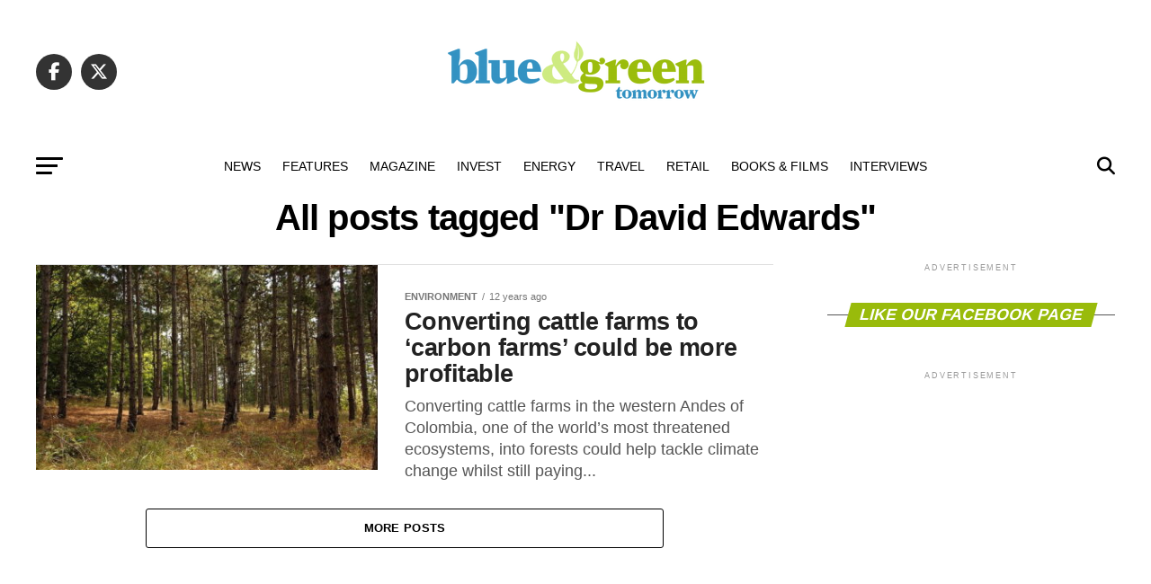

--- FILE ---
content_type: text/html; charset=UTF-8
request_url: https://blueandgreentomorrow.com/tag/dr-david-edwards/
body_size: 24185
content:
<!DOCTYPE html><html lang="en-US"><head><script data-no-optimize="1">var litespeed_docref=sessionStorage.getItem("litespeed_docref");litespeed_docref&&(Object.defineProperty(document,"referrer",{get:function(){return litespeed_docref}}),sessionStorage.removeItem("litespeed_docref"));</script> <meta charset="UTF-8" ><meta name="viewport" id="viewport" content="width=device-width, initial-scale=1.0, maximum-scale=5.0, minimum-scale=1.0, user-scalable=yes" /><link rel="pingback" href="https://blueandgreentomorrow.com/xmlrpc.php" /><meta property="og:description" content="Ethical Investment and Sustainable Living" /><meta name='robots' content='index, follow, max-image-preview:large, max-snippet:-1, max-video-preview:-1' /><title>Dr David Edwards - Blue and Green Tomorrow</title><meta name="description" content="Blue &amp; Green Tomorrow, the magazine for Ethical Investment, Socially Responsible Investors, Green Investment. Find news, advice and information about Sustainable ISAs, Green Savings, Sustainable Financial Management, Socially Responsible Insurance, Sustainable Wealth Management, Socially Responsible Investing, Sustainable Pensions" /><link rel="canonical" href="https://blueandgreentomorrow.com/tag/dr-david-edwards/" /><meta name="twitter:card" content="summary_large_image" /><meta name="twitter:title" content="Dr David Edwards - Blue and Green Tomorrow" /><meta name="twitter:description" content="Blue &amp; Green Tomorrow, the magazine for Ethical Investment, Socially Responsible Investors, Green Investment. Find news, advice and information about Sustainable ISAs, Green Savings, Sustainable Financial Management, Socially Responsible Insurance, Sustainable Wealth Management, Socially Responsible Investing, Sustainable Pensions" /><meta name="twitter:site" content="@blueGreenTweet" /> <script type="application/ld+json" class="yoast-schema-graph">{"@context":"https://schema.org","@graph":[{"@type":"CollectionPage","@id":"https://blueandgreentomorrow.com/tag/dr-david-edwards/","url":"https://blueandgreentomorrow.com/tag/dr-david-edwards/","name":"Dr David Edwards - Blue and Green Tomorrow","isPartOf":{"@id":"https://blueandgreentomorrow.com/#website"},"primaryImageOfPage":{"@id":"https://blueandgreentomorrow.com/tag/dr-david-edwards/#primaryimage"},"image":{"@id":"https://blueandgreentomorrow.com/tag/dr-david-edwards/#primaryimage"},"thumbnailUrl":"https://blueandgreentomorrow.com/wp-content/uploads/2014/04/260136080_c4707b33c4_z.jpg","description":"Blue & Green Tomorrow, the magazine for Ethical Investment, Socially Responsible Investors, Green Investment. Find news, advice and information about Sustainable ISAs, Green Savings, Sustainable Financial Management, Socially Responsible Insurance, Sustainable Wealth Management, Socially Responsible Investing, Sustainable Pensions","breadcrumb":{"@id":"https://blueandgreentomorrow.com/tag/dr-david-edwards/#breadcrumb"},"inLanguage":"en-US"},{"@type":"ImageObject","inLanguage":"en-US","@id":"https://blueandgreentomorrow.com/tag/dr-david-edwards/#primaryimage","url":"https://blueandgreentomorrow.com/wp-content/uploads/2014/04/260136080_c4707b33c4_z.jpg","contentUrl":"https://blueandgreentomorrow.com/wp-content/uploads/2014/04/260136080_c4707b33c4_z.jpg","width":640,"height":423},{"@type":"BreadcrumbList","@id":"https://blueandgreentomorrow.com/tag/dr-david-edwards/#breadcrumb","itemListElement":[{"@type":"ListItem","position":1,"name":"Home","item":"https://blueandgreentomorrow.com/"},{"@type":"ListItem","position":2,"name":"Dr David Edwards"}]},{"@type":"WebSite","@id":"https://blueandgreentomorrow.com/#website","url":"https://blueandgreentomorrow.com/","name":"Blue and Green Tomorrow","description":"Ethical Investment and Sustainable Living","potentialAction":[{"@type":"SearchAction","target":{"@type":"EntryPoint","urlTemplate":"https://blueandgreentomorrow.com/?s={search_term_string}"},"query-input":{"@type":"PropertyValueSpecification","valueRequired":true,"valueName":"search_term_string"}}],"inLanguage":"en-US"}]}</script> <link rel='dns-prefetch' href='//stats.wp.com' /><link rel='dns-prefetch' href='//fonts.googleapis.com' /><link rel="alternate" type="application/rss+xml" title="Blue and Green Tomorrow &raquo; Feed" href="https://blueandgreentomorrow.com/feed/" /><link rel="alternate" type="application/rss+xml" title="Blue and Green Tomorrow &raquo; Comments Feed" href="https://blueandgreentomorrow.com/comments/feed/" /><link rel="alternate" type="application/rss+xml" title="Blue and Green Tomorrow &raquo; Dr David Edwards Tag Feed" href="https://blueandgreentomorrow.com/tag/dr-david-edwards/feed/" />
<script id="bluea-ready" type="litespeed/javascript">window.advanced_ads_ready=function(e,a){a=a||"complete";var d=function(e){return"interactive"===a?"loading"!==e:"complete"===e};d(document.readyState)?e():document.addEventListener("readystatechange",(function(a){d(a.target.readyState)&&e()}),{once:"interactive"===a})},window.advanced_ads_ready_queue=window.advanced_ads_ready_queue||[]</script> <style id='wp-img-auto-sizes-contain-inline-css' type='text/css'>img:is([sizes=auto i],[sizes^="auto," i]){contain-intrinsic-size:3000px 1500px}
/*# sourceURL=wp-img-auto-sizes-contain-inline-css */</style><style id="litespeed-ccss">ul{box-sizing:border-box}:root{--wp--preset--font-size--normal:16px;--wp--preset--font-size--huge:42px}:root{--wp--preset--aspect-ratio--square:1;--wp--preset--aspect-ratio--4-3:4/3;--wp--preset--aspect-ratio--3-4:3/4;--wp--preset--aspect-ratio--3-2:3/2;--wp--preset--aspect-ratio--2-3:2/3;--wp--preset--aspect-ratio--16-9:16/9;--wp--preset--aspect-ratio--9-16:9/16;--wp--preset--color--black:#000;--wp--preset--color--cyan-bluish-gray:#abb8c3;--wp--preset--color--white:#fff;--wp--preset--color--pale-pink:#f78da7;--wp--preset--color--vivid-red:#cf2e2e;--wp--preset--color--luminous-vivid-orange:#ff6900;--wp--preset--color--luminous-vivid-amber:#fcb900;--wp--preset--color--light-green-cyan:#7bdcb5;--wp--preset--color--vivid-green-cyan:#00d084;--wp--preset--color--pale-cyan-blue:#8ed1fc;--wp--preset--color--vivid-cyan-blue:#0693e3;--wp--preset--color--vivid-purple:#9b51e0;--wp--preset--gradient--vivid-cyan-blue-to-vivid-purple:linear-gradient(135deg,rgba(6,147,227,1) 0%,#9b51e0 100%);--wp--preset--gradient--light-green-cyan-to-vivid-green-cyan:linear-gradient(135deg,#7adcb4 0%,#00d082 100%);--wp--preset--gradient--luminous-vivid-amber-to-luminous-vivid-orange:linear-gradient(135deg,rgba(252,185,0,1) 0%,rgba(255,105,0,1) 100%);--wp--preset--gradient--luminous-vivid-orange-to-vivid-red:linear-gradient(135deg,rgba(255,105,0,1) 0%,#cf2e2e 100%);--wp--preset--gradient--very-light-gray-to-cyan-bluish-gray:linear-gradient(135deg,#eee 0%,#a9b8c3 100%);--wp--preset--gradient--cool-to-warm-spectrum:linear-gradient(135deg,#4aeadc 0%,#9778d1 20%,#cf2aba 40%,#ee2c82 60%,#fb6962 80%,#fef84c 100%);--wp--preset--gradient--blush-light-purple:linear-gradient(135deg,#ffceec 0%,#9896f0 100%);--wp--preset--gradient--blush-bordeaux:linear-gradient(135deg,#fecda5 0%,#fe2d2d 50%,#6b003e 100%);--wp--preset--gradient--luminous-dusk:linear-gradient(135deg,#ffcb70 0%,#c751c0 50%,#4158d0 100%);--wp--preset--gradient--pale-ocean:linear-gradient(135deg,#fff5cb 0%,#b6e3d4 50%,#33a7b5 100%);--wp--preset--gradient--electric-grass:linear-gradient(135deg,#caf880 0%,#71ce7e 100%);--wp--preset--gradient--midnight:linear-gradient(135deg,#020381 0%,#2874fc 100%);--wp--preset--font-size--small:13px;--wp--preset--font-size--medium:20px;--wp--preset--font-size--large:36px;--wp--preset--font-size--x-large:42px;--wp--preset--spacing--20:.44rem;--wp--preset--spacing--30:.67rem;--wp--preset--spacing--40:1rem;--wp--preset--spacing--50:1.5rem;--wp--preset--spacing--60:2.25rem;--wp--preset--spacing--70:3.38rem;--wp--preset--spacing--80:5.06rem;--wp--preset--shadow--natural:6px 6px 9px rgba(0,0,0,.2);--wp--preset--shadow--deep:12px 12px 50px rgba(0,0,0,.4);--wp--preset--shadow--sharp:6px 6px 0px rgba(0,0,0,.2);--wp--preset--shadow--outlined:6px 6px 0px -3px rgba(255,255,255,1),6px 6px rgba(0,0,0,1);--wp--preset--shadow--crisp:6px 6px 0px rgba(0,0,0,1)}html,body,div,span,h1,h2,h4,p,a,img,ins,i,ul,li,form,header,nav,section{margin:0;padding:0;border:0;font-size:100%;vertical-align:baseline}header,nav,section{display:block}ul{list-style:none}html{overflow-x:hidden}body{color:#000;font-size:1rem;-webkit-font-smoothing:antialiased;font-weight:400;line-height:100%;margin:0 auto;padding:0}h1,h2,h4{-webkit-backface-visibility:hidden;color:#000}img{max-width:100%;height:auto;-webkit-backface-visibility:hidden}a,a:visited{opacity:1;text-decoration:none}#mvp-site,#mvp-site-wall{overflow:hidden;width:100%}#mvp-site-main{width:100%}#mvp-site-main{-webkit-backface-visibility:hidden;backface-visibility:hidden;margin-top:0;z-index:9999}.relative{position:relative}.left{float:left}.mvp-big-img{display:none}.mvp-mob-img{display:none!important}#mvp-main-head-wrap{width:100%}#mvp-main-nav-wrap{width:100%}#mvp-main-nav-top{background:#000;padding:15px 0;width:100%;height:auto;z-index:99999}.mvp-main-box{margin:0 auto;width:1200px;height:100%}#mvp-nav-top-wrap,.mvp-nav-top-cont{width:100%}.mvp-nav-top-right-out{margin-right:-200px;width:100%}.mvp-nav-top-right-in{margin-right:200px}.mvp-nav-top-left-out{float:right;margin-left:-200px;width:100%}.mvp-nav-top-left-in{margin-left:200px}.mvp-nav-top-mid{line-height:0;overflow:hidden;text-align:center;width:100%}h2.mvp-logo-title{display:block;font-size:0px}.mvp-nav-top-left,.mvp-nav-top-right{position:absolute;top:0;bottom:0;width:200px;height:100%}.mvp-nav-top-right .mvp-nav-search-but{display:none;padding:3px 0 7px}.mvp-nav-top-left{left:0}.mvp-nav-top-right{right:0}.mvp-nav-soc-wrap{margin-top:-20px;position:absolute;top:50%;left:0;width:100%;height:40px}.mvp-nav-logo-small{display:none}span.mvp-nav-soc-but{background:rgba(255,255,255,.15);color:#fff;-webkit-border-radius:50%;border-radius:50%;display:inline-block;float:left;font-size:20px;margin-left:10px;padding-top:10px;text-align:center;width:40px;height:30px}.mvp-nav-soc-wrap a:first-child span.mvp-nav-soc-but{margin-left:0}#mvp-main-nav-bot{-webkit-backface-visibility:hidden;backface-visibility:hidden;width:100%;height:50px;z-index:9000}#mvp-main-nav-bot-cont{-webkit-backface-visibility:hidden;backface-visibility:hidden;width:100%;height:50px}#mvp-nav-bot-wrap,.mvp-nav-bot-cont{width:100%}.mvp-nav-bot-right-out{margin-right:-50px;width:100%}.mvp-nav-bot-right-in{margin-right:50px}.mvp-nav-bot-left-out{float:right;margin-left:-50px;width:100%}.mvp-nav-bot-left-in{margin-left:50px}.mvp-nav-bot-left,.mvp-nav-bot-right{width:50px;height:50px}span.mvp-nav-search-but{float:right;font-size:20px;line-height:1;padding:15px 0}#mvp-search-wrap{-webkit-backface-visibility:hidden;backface-visibility:hidden;background:rgba(0,0,0,.94);opacity:0;position:fixed;top:0;left:0;-webkit-transform:translate3d(0,-100%,0);-moz-transform:translate3d(0,-100%,0);-ms-transform:translate3d(0,-100%,0);-o-transform:translate3d(0,-100%,0);transform:translate3d(0,-100%,0);width:100%;height:100%;z-index:999999}#mvp-search-wrap .mvp-search-but-wrap span{background:#fff;top:27px}#mvp-search-box{margin:-30px 0 0 -25%;position:absolute;top:50%;left:50%;width:50%}#searchform input{background:0 0;border:0;color:#fff;float:left;font-size:50px;font-weight:300;line-height:1;padding:5px 0;text-transform:uppercase;width:100%;height:50px}#searchform #searchsubmit{border:none;float:left}.mvp-nav-menu{text-align:center;width:100%;height:50px}.mvp-nav-menu ul{float:left;text-align:center;width:100%}.mvp-nav-menu ul li{display:inline-block;position:relative}.mvp-nav-menu ul li.mvp-mega-dropdown{position:static}.mvp-nav-menu ul li a{float:left;font-size:14px;font-weight:500;line-height:1;padding:18px 12px;position:relative;text-transform:uppercase}.mvp-nav-menu ul li.mvp-mega-dropdown .mvp-mega-dropdown{-webkit-backface-visibility:hidden;backface-visibility:hidden;background:#fff;border-top:1px solid #ddd;-webkit-box-shadow:0 10px 10px 0 rgba(0,0,0,.2);-moz-box-shadow:0 10px 10px 0 rgba(0,0,0,.2);-ms-box-shadow:0 10px 10px 0 rgba(0,0,0,.2);-o-box-shadow:0 10px 10px 0 rgba(0,0,0,.2);box-shadow:0 10px 10px 0 rgba(0,0,0,.2);opacity:0;overflow:hidden;position:absolute;top:50px;left:0;-webkit-transform:translateY(-999px);-moz-transform:translateY(-999px);-ms-transform:translateY(-999px);-o-transform:translateY(-999px);transform:translateY(-999px);width:100%;height:0;z-index:1}.mvp-nav-menu ul li ul.mvp-mega-list li a,.mvp-nav-menu ul li ul.mvp-mega-list li a p{background:0 0!important;border-bottom:none;color:#222!important;float:left;font-size:1em;font-weight:400;line-height:1.2;padding:0!important;text-align:left;text-transform:none}ul.mvp-mega-list{float:left;width:100%!important;max-width:none!important}ul.mvp-mega-list li{float:left;overflow:hidden;padding:20px 0 20px 1.6666666666%;width:18.66666666666%}ul.mvp-mega-list li:first-child{padding-left:0}.mvp-mega-img{background:#000;float:left;line-height:0;margin-bottom:10px;overflow:hidden;position:relative;width:100%;max-height:130px}.mvp-mega-img img{display:none;width:100%}#mvp-fly-wrap{overflow:hidden;position:fixed;top:0;bottom:0;left:0;-webkit-transform:translate3d(-370px,0,0);-moz-transform:translate3d(-370px,0,0);-ms-transform:translate3d(-370px,0,0);-o-transform:translate3d(-370px,0,0);transform:translate3d(-370px,0,0);width:370px;height:100%;z-index:999999}.mvp-fly-but-wrap,.mvp-search-but-wrap{width:30px}.mvp-fly-but-wrap{height:20px}#mvp-fly-wrap .mvp-fly-but-wrap{margin:15px 0}.mvp-nav-top-left .mvp-fly-but-wrap{display:none;margin-top:-10px;opacity:0;position:absolute;top:50%;left:0;height:20px}.mvp-nav-bot-left{margin:15px 0;height:20px}.mvp-search-but-wrap{position:absolute;top:60px;right:80px;width:60px;height:60px}.mvp-fly-but-wrap span,.mvp-search-but-wrap span{-webkit-border-radius:2px;-moz-border-radius:2px;-ms-border-radius:2px;-o-border-radius:2px;border-radius:2px;display:block;position:absolute;left:0;-webkit-transform:rotate(0deg);-moz-transform:rotate(0deg);-ms-transform:rotate(0deg);-o-transform:rotate(0deg);transform:rotate(0deg);height:3px}.mvp-nav-top-left .mvp-fly-but-wrap{opacity:1}.mvp-fly-but-wrap span:nth-child(1){top:0;width:30px}.mvp-fly-but-wrap span:nth-child(2),.mvp-fly-but-wrap span:nth-child(3){top:8px;width:24px}.mvp-fly-but-wrap span:nth-child(4){top:16px;width:18px}.mvp-search-but-wrap span:nth-child(1){-webkit-transform:rotate(45deg);-moz-transform:rotate(45deg);-ms-transform:rotate(45deg);-o-transform:rotate(45deg);transform:rotate(45deg);width:30px}.mvp-search-but-wrap span:nth-child(2){-webkit-transform:rotate(-45deg);-moz-transform:rotate(-45deg);-ms-transform:rotate(-45deg);-o-transform:rotate(-45deg);transform:rotate(-45deg);width:30px}.mvp-search-but-wrap span:nth-child(1),.mvp-search-but-wrap span:nth-child(2){width:60px}#mvp-fly-menu-top{width:100%;height:50px}.mvp-fly-top-out{margin-right:-100px;left:50px;width:100%}.mvp-fly-top-in{margin-right:100px}#mvp-fly-logo{margin:10px 6.25%;text-align:center;width:87.5%;height:30px}#mvp-fly-logo img{line-height:0;height:100%}.mvp-fly-but-menu{float:left;margin-left:15px;position:relative}.mvp-fly-top{background:rgba(0,0,0,.3);border-top:1px solid #fff;border-left:1px solid #fff;border-bottom:1px solid #fff;color:#fff;opacity:1;overflow:hidden;position:fixed;right:0;top:50%;-webkit-transform:translate3d(100px,0,0);-moz-transform:translate3d(100px,0,0);-ms-transform:translate3d(100px,0,0);-o-transform:translate3d(100px,0,0);transform:translate3d(100px,0,0);width:50px;height:50px;z-index:9999}.mvp-fly-top i{font-size:40px;line-height:100%;position:absolute;top:4px;left:12.1px}#mvp-fly-menu-wrap{overflow:hidden;position:absolute;top:50px;left:0;width:100%;height:100%}nav.mvp-fly-nav-menu{-webkit-backface-visibility:hidden;backface-visibility:hidden;margin:20px 5.40540540541% 0;overflow:hidden;position:absolute!important;width:89.1891891892%;max-height:65%}nav.mvp-fly-nav-menu ul{float:left;position:relative;width:100%}nav.mvp-fly-nav-menu ul li{border-top:1px solid rgba(255,255,255,.1);float:left;position:relative;width:100%}nav.mvp-fly-nav-menu ul li:first-child{border-top:none;margin-top:-14px}nav.mvp-fly-nav-menu ul li a{color:#fff;display:inline-block;float:left;font-size:14px;font-weight:500;line-height:1;padding:14px 0;text-transform:uppercase;width:calc(100% - 20px)}.mvp-fly-fade{background:#000;opacity:0;width:100%;position:fixed;top:0;left:0;z-index:99999}#mvp-fly-soc-wrap{margin:0 5.40540540541%;position:absolute;bottom:20px;left:0;text-align:center;width:89.1891891892%}span.mvp-fly-soc-head{display:inline-block;font-size:.7rem;font-weight:400;line-height:1;margin-bottom:15px;text-transform:uppercase}ul.mvp-fly-soc-list{text-align:center;width:100%}ul.mvp-fly-soc-list li{display:inline-block}ul.mvp-fly-soc-list li a{background:rgba(255,255,255,.15);-webkit-border-radius:50%;-moz-border-radius:50%;-ms-border-radius:50%;-o-border-radius:50%;border-radius:50%;color:#fff;display:inline-block;font-size:14px;line-height:1;margin-left:2px;padding-top:9px;text-align:center;width:32px;height:23px}ul.mvp-fly-soc-list li:first-child a{margin-left:0}.mvp-cat-date-wrap{margin-bottom:7px;width:100%}span.mvp-cd-cat,span.mvp-cd-date{color:#777;display:inline-block;float:left;font-size:.7rem;line-height:1}span.mvp-cd-cat{font-weight:700;text-transform:uppercase}span.mvp-cd-date{font-weight:400;margin-left:5px}span.mvp-cd-date:before{content:"/";margin-right:5px}.mvp-ad-label{color:#999;float:left;font-size:9px;font-weight:400;letter-spacing:.2em;line-height:1;margin-top:4px;position:relative;top:-4px;text-align:center;text-transform:uppercase;width:100%}#mvp-main-body-wrap{background:#fff;padding-bottom:60px;width:100%}.mvp-widget-ad{line-height:0;text-align:center;width:100%}.mvp-widget-home-head{float:left;position:relative;width:100%}h4.mvp-widget-home-title{float:left;margin-bottom:20px;position:relative;text-align:center;width:100%}h4.mvp-widget-home-title:before{content:'';background:#555;display:inline-block;position:absolute;left:0;bottom:50%;width:100%;height:1px;z-index:0}span.mvp-widget-home-title{color:#fff;display:inline-block;font-size:1.1rem;font-weight:700;line-height:1;padding:5px 13px;position:relative;text-transform:uppercase;transform:skewX(-15deg);z-index:1}.mvp-main-blog-wrap,.mvp-main-blog-cont,.mvp-main-blog-body,ul.mvp-blog-story-list{width:100%}.mvp-main-blog-out{margin-right:-380px;width:100%}.mvp-main-blog-in{margin-right:380px}.mvp-blog-story-wrap{border-top:1px solid #ddd;margin-top:20px;width:100%}.mvp-blog-story-wrap:nth-child(5n+0) .mvp-reg-img{display:none}ul.mvp-blog-story-list .mvp-blog-story-wrap:first-child{margin-top:10px}.archive ul.mvp-blog-story-list .mvp-blog-story-wrap:first-child{margin-top:0}.mvp-blog-story-out{float:right;margin-left:-410px;width:100%}.mvp-blog-story-in{margin-left:410px}.mvp-blog-story-img{background:#000;line-height:0;margin-right:30px;overflow:hidden;width:380px}.mvp-blog-story-text{margin-top:30px;width:100%}.mvp-blog-story-text h2{color:#222;float:left;font-size:1.7rem;font-weight:700;letter-spacing:-.02em;line-height:1.1;width:100%}.mvp-blog-story-text p{color:#555;float:left;font-size:1.1rem;font-weight:300;line-height:1.4;margin-top:10px;width:100%}#mvp-side-wrap{font-size:.9rem;margin-left:60px;width:320px}.mvp-side-widget{float:left;margin-top:30px;width:100%}.mvp-side-widget:first-child{margin-top:0}.mvp_facebook_widget{text-align:center}#mvp-post-head{margin-bottom:30px;width:100%}.archive #mvp-post-head{margin-top:10px}h1.mvp-post-title{color:#000;font-family:'Oswald',sans-serif;font-size:3.5rem;font-weight:700;letter-spacing:-.02em;line-height:1.1;margin-right:20%;width:80%}.archive h1.mvp-post-title{font-size:2.5rem;margin-right:0;text-align:center;width:100%}.mvp-nav-links{float:left;margin-top:20px;position:relative;width:100%}.pagination{clear:both;display:inline-block;position:relative;font-size:.8rem;font-weight:700;line-height:100%;padding:0;text-transform:uppercase}.pagination span,.pagination a{background:#fff;border:1px solid #aaa;-webkit-border-radius:5px;-moz-border-radius:5px;-ms-border-radius:5px;-o-border-radius:5px;border-radius:5px;color:#aaa;display:block;float:left;font-size:.8rem;font-weight:400;margin:2px 5px 2px 0;padding:9px 12px 8px;text-decoration:none;width:auto}.pagination .current{background:#aaa;color:#fff}.pagination a,.pagination a:visited{color:#aaa}a,a:visited{color:#0be6af}#searchform input{border-bottom:1px solid #0be6af}span.mvp-widget-home-title{background:#ff005b}#mvp-main-nav-top,#mvp-fly-wrap{background:#000}.mvp-nav-top-left .mvp-fly-but-wrap span,#mvp-fly-wrap .mvp-fly-but-wrap span{background:#777}.mvp-nav-top-right .mvp-nav-search-but,span.mvp-fly-soc-head{color:#777}#mvp-main-nav-bot-cont{background:#fff}#mvp-nav-bot-wrap .mvp-fly-but-wrap span{background:#333}#mvp-nav-bot-wrap span.mvp-nav-search-but,#mvp-nav-bot-wrap .mvp-nav-menu ul li a{color:#333}body,#searchform input,nav.mvp-fly-nav-menu ul li a,.mvp-ad-label,span.mvp-fly-soc-head,span.mvp-cd-cat,span.mvp-cd-date{font-family:'Roboto',sans-serif}.mvp-blog-story-text p{font-family:'Roboto',sans-serif}.mvp-nav-menu ul li a{font-family:'Oswald',sans-serif}.mvp-blog-story-text h2{font-family:'Oswald',sans-serif}h1.mvp-post-title{font-family:'Oswald',sans-serif}span.mvp-widget-home-title{font-family:'Oswald',sans-serif}a,a:visited{color:#3291bf}#searchform input{border-bottom:1px solid #3291bf}span.mvp-widget-home-title{background:#99bb0b}#mvp-main-nav-top,#mvp-fly-wrap{background:#fff}.mvp-nav-top-left .mvp-fly-but-wrap span,#mvp-fly-wrap .mvp-fly-but-wrap span{background:#555}.mvp-nav-top-right .mvp-nav-search-but,span.mvp-fly-soc-head{color:#555}#mvp-main-nav-bot-cont{background:#fff}#mvp-nav-bot-wrap .mvp-fly-but-wrap span{background:#000}#mvp-nav-bot-wrap span.mvp-nav-search-but,#mvp-nav-bot-wrap .mvp-nav-menu ul li a{color:#000}body,#searchform input,nav.mvp-fly-nav-menu ul li a,.mvp-ad-label,span.mvp-fly-soc-head,span.mvp-cd-cat,span.mvp-cd-date{font-family:'Roboto',sans-serif;font-display:swap}.mvp-blog-story-text p{font-family:'PT Serif',sans-serif;font-display:swap}.mvp-nav-menu ul li a{font-family:'Oswald',sans-serif;font-display:swap}.mvp-blog-story-text h2{font-family:'Oswald',sans-serif;font-display:swap}h1.mvp-post-title{font-family:'Oswald',sans-serif;font-display:swap}span.mvp-widget-home-title{font-family:'Roboto',sans-serif;font-display:swap}span.mvp-nav-soc-but,ul.mvp-fly-soc-list li a{background:rgba(0,0,0,.8)}nav.mvp-fly-nav-menu ul li{border-top:1px solid rgba(0,0,0,.1)}nav.mvp-fly-nav-menu ul li a{color:#000}#mvp-site-main{margin-top:0}.mvp-nav-links{display:none}html,body,div,span,h1,h2,h4,p,a,img,ins,i,ul,li,form,header,nav,section{margin:0;padding:0;border:0;font-size:100%;vertical-align:baseline}header,nav,section{display:block}body{line-height:1}ul{list-style:none}.fa,.fab{-moz-osx-font-smoothing:grayscale;-webkit-font-smoothing:antialiased;display:inline-block;font-style:normal;font-variant:normal;text-rendering:auto;line-height:1}.fa-angle-up:before{content:"\f106"}.fa-facebook-f:before{content:"\f39e"}.fa-linkedin:before{content:"\f08c"}.fa-pinterest-p:before{content:"\f231"}.fa-search:before{content:"\f002"}.fa-twitter:before{content:"\f099"}.fab{font-family:'Font Awesome 5 Brands';font-weight:400}.fa{font-family:'Font Awesome 5 Free';font-weight:900}@media screen and (max-width:1260px) and (min-width:1200px){.mvp-main-box{margin:0 1.666666666%;width:96.666666666%}}@media screen and (max-width:1199px) and (min-width:1100px){.mvp-main-box{margin:0 1.81818181818%;width:96.3636363636%}.mvp-blog-story-out{margin-left:-320px}.mvp-blog-story-in{margin-left:320px}.mvp-blog-story-img{margin-right:20px;width:300px}.mvp-blog-story-text{margin-top:20px}.mvp-blog-story-text h2{font-size:1.5rem}.mvp-blog-story-text p{font-size:.9rem}}@media screen and (max-width:1099px) and (min-width:1004px){.mvp-main-box{margin:0 2%;width:96%}.mvp-blog-story-out{margin-left:-320px}.mvp-blog-story-in{margin-left:320px}.mvp-blog-story-img{margin-right:20px;width:300px}.mvp-blog-story-text{margin-top:20px}.mvp-blog-story-text h2{font-size:1.4rem}.mvp-blog-story-text p{font-size:.9rem}h1.mvp-post-title{margin-right:0;width:100%}.mvp-main-blog-out{margin-right:-360px}.mvp-main-blog-in{margin-right:360px}#mvp-side-wrap{margin-left:40px}}@media screen and (max-width:1003px) and (min-width:900px){.mvp-nav-soc-wrap,.mvp-fly-top,.mvp-blog-story-text p,.mvp-nav-logo-reg{display:none!important}.mvp-nav-logo-small,.mvp-nav-top-left .mvp-fly-but-wrap{display:inline}.mvp-main-box{margin:0 2.2222222%;width:95.55555555%}#mvp-main-nav-top{padding:10px 0!important;height:30px!important;z-index:9999}.mvp-nav-top-mid{height:30px!important}.mvp-nav-top-mid img{height:100%!important}#mvp-main-nav-bot{border-bottom:none;display:none!important;height:0}.mvp-nav-top-mid img{margin-left:0}.mvp-nav-top-left-out{margin-left:-50px}.mvp-nav-top-left-in{margin-left:50px}.mvp-nav-top-left{display:block}.mvp-nav-top-right-out{margin-right:-50px}.mvp-nav-top-right-in{margin-right:50px}.mvp-nav-top-right{width:50px}.mvp-nav-top-right .mvp-nav-search-but{display:block}.mvp-blog-story-out{margin-left:-270px}.mvp-blog-story-in{margin-left:270px}.mvp-blog-story-img{margin-right:20px;width:250px}.mvp-blog-story-text{margin-top:20px}.mvp-blog-story-text h2{font-size:1.4rem}.mvp-blog-story-text p{font-size:.9rem}h1.mvp-post-title{margin-right:0;width:100%}.mvp-main-blog-out{margin-right:-360px}.mvp-main-blog-in{margin-right:360px}#mvp-side-wrap{margin-left:40px}.archive h1.mvp-post-title{font-size:2.1rem}.mvp-nav-top-mid a{left:0}#mvp-main-body-wrap{padding-top:20px}}@media screen and (max-width:899px) and (min-width:768px){.mvp-nav-soc-wrap,.mvp-fly-top,.mvp-nav-logo-reg{display:none!important}.mvp-nav-logo-small,.mvp-nav-top-left .mvp-fly-but-wrap{display:inline}.mvp-main-box{margin:0 2.60416666666%;width:94.7916666666%}#mvp-main-nav-top{padding:10px 0!important;height:30px!important;z-index:9999}.mvp-nav-top-mid{height:30px!important}.mvp-nav-top-mid img{height:100%!important}#mvp-main-nav-bot{border-bottom:none;display:none!important;height:0}.mvp-nav-top-mid img{margin-left:0}.mvp-nav-top-left-out{margin-left:-50px}.mvp-nav-top-left-in{margin-left:50px}.mvp-nav-top-left{display:block}.mvp-nav-top-right-out{margin-right:-50px}.mvp-nav-top-right-in{margin-right:50px}.mvp-nav-top-right{width:50px}.mvp-nav-top-right .mvp-nav-search-but{display:block}#mvp-side-wrap{border-top:1px solid #ddd;margin:20px 0 0;padding-top:20px;width:100%}.mvp-main-blog-out,.mvp-main-blog-in{margin-right:0}.mvp-blog-story-out{margin-left:-320px}.mvp-blog-story-in{margin-left:320px}.mvp-blog-story-img{margin-right:20px;width:300px}.mvp-blog-story-text{margin-top:20px}.mvp-blog-story-text h2{font-size:1.5rem}.mvp-blog-story-text p{font-size:.9rem}h1.mvp-post-title{font-size:2.9rem;margin-right:0;width:100%}.archive h1.mvp-post-title{font-size:2.1rem}.mvp-nav-top-mid a{left:0}#mvp-main-body-wrap{padding-top:20px}}@media screen and (max-width:767px) and (min-width:660px){.mvp-nav-soc-wrap,.mvp-fly-top,.mvp-nav-logo-reg{display:none!important}.mvp-nav-logo-small,.mvp-nav-top-left .mvp-fly-but-wrap{display:inline}.mvp-main-box{margin:0 3.0303030303%;width:93.9393939393%}#mvp-main-nav-top{padding:10px 0!important;height:30px!important;z-index:9999}.mvp-nav-top-mid{height:30px!important}.mvp-nav-top-mid img{height:100%!important}#mvp-main-nav-bot{border-bottom:none;display:none!important;height:0}.mvp-nav-top-mid img{margin-left:0}.mvp-nav-top-left-out{margin-left:-50px}.mvp-nav-top-left-in{margin-left:50px}.mvp-nav-top-left{display:block}.mvp-nav-top-right-out{margin-right:-50px}.mvp-nav-top-right-in{margin-right:50px}.mvp-nav-top-right{width:50px}.mvp-nav-top-right .mvp-nav-search-but{display:block}#mvp-side-wrap{border-top:1px solid #ddd;margin:20px 0 0;padding-top:20px;width:100%}.mvp-main-blog-out,.mvp-main-blog-in{margin-right:0}.mvp-blog-story-out{margin-left:-270px}.mvp-blog-story-in{margin-left:270px}.mvp-blog-story-img{margin-right:20px;width:250px}.mvp-blog-story-text{margin-top:20px}.mvp-blog-story-text h2{font-size:1.4rem}.mvp-blog-story-text p{font-size:.9rem}#mvp-search-box{margin:-25px 0 0 -30%;width:60%}#searchform input{font-size:40px;height:40px}#mvp-post-head{margin-bottom:20px}h1.mvp-post-title{font-size:2.6rem;margin-right:0;width:100%}.archive h1.mvp-post-title{font-size:1.8rem}.mvp-nav-top-mid a{left:0}#mvp-main-body-wrap{padding-top:20px}}@media screen and (max-width:659px) and (min-width:600px){.mvp-nav-soc-wrap,.mvp-fly-top,.mvp-blog-story-text p,.mvp-nav-logo-reg{display:none!important}.mvp-nav-logo-small,.mvp-nav-top-left .mvp-fly-but-wrap{display:inline}.mvp-main-box{margin:0 3.3333333333%;width:93.3333333333%}#mvp-main-nav-top{padding:10px 0!important;height:30px!important;z-index:9999}.mvp-nav-top-mid{height:30px!important}.mvp-nav-top-mid img{height:100%!important}#mvp-main-nav-bot{border-bottom:none;display:none!important;height:0}.mvp-nav-top-mid img{margin-left:0}.mvp-nav-top-left-out{margin-left:-50px}.mvp-nav-top-left-in{margin-left:50px}.mvp-nav-top-left{display:block}.mvp-nav-top-right-out{margin-right:-50px}.mvp-nav-top-right-in{margin-right:50px}.mvp-nav-top-right{width:50px}.mvp-nav-top-right .mvp-nav-search-but{display:block}#mvp-side-wrap{border-top:1px solid #ddd;margin:20px 0 0;padding-top:20px;width:100%}.mvp-main-blog-out,.mvp-main-blog-in{margin-right:0}.mvp-blog-story-out{margin-left:-270px}.mvp-blog-story-in{margin-left:270px}.mvp-blog-story-img{margin-right:20px;width:250px}.mvp-blog-story-text{margin-top:20px}.mvp-blog-story-text h2{font-size:1.4rem}#mvp-search-box{margin:-25px 0 0 -30%;width:60%}#searchform input{font-size:40px;height:40px}.mvp-search-but-wrap{top:40px;right:40px}#mvp-post-head{margin-bottom:20px}h1.mvp-post-title{font-size:2.5rem;margin-right:0;width:100%}.archive h1.mvp-post-title{font-size:1.7rem}.mvp-nav-top-mid a{left:0}#mvp-main-body-wrap{padding-top:20px}}@media screen and (max-width:599px) and (min-width:480px){.mvp-nav-soc-wrap,.mvp-fly-top,.mvp-blog-story-text p,.mvp-nav-logo-reg{display:none!important}.mvp-nav-logo-small,.mvp-nav-top-left .mvp-fly-but-wrap{display:inline}.mvp-main-box{margin:0 4.1666666666%;width:91.6666666666%}#mvp-main-nav-top{padding:10px 0!important;height:30px!important;z-index:9999}.mvp-nav-top-mid{height:30px!important}.mvp-nav-top-mid img{height:100%!important}#mvp-main-nav-bot{border-bottom:none;display:none!important;height:0}.mvp-nav-top-mid img{margin-left:0}.mvp-nav-top-left-out{margin-left:-50px}.mvp-nav-top-left-in{margin-left:50px}.mvp-nav-top-left{display:block}.mvp-nav-top-right-out{margin-right:-50px}.mvp-nav-top-right-in{margin-right:50px}.mvp-nav-top-right{width:50px}.mvp-nav-top-right .mvp-nav-search-but{display:block}#mvp-side-wrap{border-top:1px solid #ddd;margin:20px 0 0;padding-top:20px;width:100%}.mvp-main-blog-out,.mvp-main-blog-in{margin-right:0}.mvp-blog-story-out{margin-left:-170px}.mvp-blog-story-in{margin-left:170px}.mvp-blog-story-img{margin:0 20px 0 0;width:150px}.mvp-blog-story-text{margin-top:20px}.mvp-blog-story-text h2{font-size:1.1rem}#mvp-search-box{margin:-15px 0 0 -30%;width:60%}#searchform input{font-size:30px;height:30px}.mvp-search-but-wrap{top:20px;right:20px}#mvp-post-head{margin-bottom:20px}h1.mvp-post-title{font-size:1.9rem;margin-right:0;width:100%}.mvp-cat-date-wrap{margin-bottom:4px}.archive h1.mvp-post-title{font-size:1.5rem}.mvp-nav-top-mid a{left:0}#mvp-main-body-wrap{padding-top:20px}}@media screen and (max-width:479px){.mvp-nav-soc-wrap,.mvp-fly-top,.mvp-reg-img,.mvp-blog-story-text p,.mvp-nav-logo-reg{display:none!important}.mvp-nav-logo-small,.mvp-nav-top-left .mvp-fly-but-wrap{display:inline}.mvp-mob-img{display:block!important}.mvp-main-box{margin:0 4.1666666666%;width:91.6666666666%}h4.mvp-widget-home-title{margin-bottom:15px}#mvp-main-nav-top{padding:10px 0!important;height:30px!important;z-index:9999}.mvp-nav-top-mid{height:30px!important}.mvp-nav-top-mid img{height:100%!important}#mvp-main-nav-bot{border-bottom:none;display:none!important;height:0}.mvp-nav-top-mid img{margin-left:0}.mvp-nav-top-left-out{margin-left:-50px}.mvp-nav-top-left-in{margin-left:50px}.mvp-nav-top-left{display:block}.mvp-nav-top-right-out{margin-right:-50px}.mvp-nav-top-right-in{margin-right:50px}.mvp-nav-top-right{width:50px}.mvp-nav-top-right .mvp-nav-search-but{display:block}#mvp-main-body-wrap{padding:15px 0 30px}#mvp-side-wrap{border-top:1px solid #ddd;margin:20px 0 0;padding-top:20px;width:100%}span.mvp-widget-home-title{font-size:1rem}.mvp-main-blog-out,.mvp-main-blog-in{margin-right:0}.mvp-blog-story-wrap{border-top:none;margin-top:15px}ul.mvp-blog-story-list .mvp-blog-story-wrap:first-child{margin-top:0}.mvp-blog-story-out{margin-left:-95px}.mvp-blog-story-in{margin-left:95px}.mvp-blog-story-img{margin:0 15px 0 0;width:80px}.mvp-blog-story-text{margin-top:0}.mvp-blog-story-text h2{font-size:1rem}#mvp-search-box{margin:-15px 0 0 -30%;width:60%}#searchform input{font-size:30px;height:30px}.mvp-search-but-wrap{top:20px;right:20px}#mvp-post-head{margin-bottom:15px}h1.mvp-post-title{font-size:1.8rem;margin-right:0;width:100%}.mvp-cat-date-wrap{margin-bottom:4px}.archive h1.mvp-post-title{font-size:1.3rem}.mvp-nav-top-mid a{left:0}#mvp-main-body-wrap{padding-top:15px}.mvp-blog-story-wrap:nth-child(5n+0) .mvp-mob-img{display:none!important}}:root{--swiper-theme-color:#007aff}:root{--swiper-navigation-size:44px}:root{--jp-carousel-primary-color:#fff;--jp-carousel-primary-subtle-color:#999;--jp-carousel-bg-color:#000;--jp-carousel-bg-faded-color:#222;--jp-carousel-border-color:#3a3a3a}:root{--jetpack--contact-form--border:1px solid #8c8f94;--jetpack--contact-form--border-color:#8c8f94;--jetpack--contact-form--border-size:1px;--jetpack--contact-form--border-style:solid;--jetpack--contact-form--border-radius:0px;--jetpack--contact-form--input-padding:16px;--jetpack--contact-form--font-size:16px;--jetpack--contact-form--error-color:#b32d2e;--jetpack--contact-form--inverted-text-color:#fff}</style><link rel="preload" data-asynced="1" data-optimized="2" as="style" onload="this.onload=null;this.rel='stylesheet'" href="https://blueandgreentomorrow.com/wp-content/litespeed/css/26a6facee977d0f7eba536bb4928a17a.css?ver=e90ef" /><script data-optimized="1" type="litespeed/javascript" data-src="https://blueandgreentomorrow.com/wp-content/plugins/litespeed-cache/assets/js/css_async.min.js"></script> <style id='global-styles-inline-css' type='text/css'>:root{--wp--preset--aspect-ratio--square: 1;--wp--preset--aspect-ratio--4-3: 4/3;--wp--preset--aspect-ratio--3-4: 3/4;--wp--preset--aspect-ratio--3-2: 3/2;--wp--preset--aspect-ratio--2-3: 2/3;--wp--preset--aspect-ratio--16-9: 16/9;--wp--preset--aspect-ratio--9-16: 9/16;--wp--preset--color--black: #000000;--wp--preset--color--cyan-bluish-gray: #abb8c3;--wp--preset--color--white: #ffffff;--wp--preset--color--pale-pink: #f78da7;--wp--preset--color--vivid-red: #cf2e2e;--wp--preset--color--luminous-vivid-orange: #ff6900;--wp--preset--color--luminous-vivid-amber: #fcb900;--wp--preset--color--light-green-cyan: #7bdcb5;--wp--preset--color--vivid-green-cyan: #00d084;--wp--preset--color--pale-cyan-blue: #8ed1fc;--wp--preset--color--vivid-cyan-blue: #0693e3;--wp--preset--color--vivid-purple: #9b51e0;--wp--preset--gradient--vivid-cyan-blue-to-vivid-purple: linear-gradient(135deg,rgb(6,147,227) 0%,rgb(155,81,224) 100%);--wp--preset--gradient--light-green-cyan-to-vivid-green-cyan: linear-gradient(135deg,rgb(122,220,180) 0%,rgb(0,208,130) 100%);--wp--preset--gradient--luminous-vivid-amber-to-luminous-vivid-orange: linear-gradient(135deg,rgb(252,185,0) 0%,rgb(255,105,0) 100%);--wp--preset--gradient--luminous-vivid-orange-to-vivid-red: linear-gradient(135deg,rgb(255,105,0) 0%,rgb(207,46,46) 100%);--wp--preset--gradient--very-light-gray-to-cyan-bluish-gray: linear-gradient(135deg,rgb(238,238,238) 0%,rgb(169,184,195) 100%);--wp--preset--gradient--cool-to-warm-spectrum: linear-gradient(135deg,rgb(74,234,220) 0%,rgb(151,120,209) 20%,rgb(207,42,186) 40%,rgb(238,44,130) 60%,rgb(251,105,98) 80%,rgb(254,248,76) 100%);--wp--preset--gradient--blush-light-purple: linear-gradient(135deg,rgb(255,206,236) 0%,rgb(152,150,240) 100%);--wp--preset--gradient--blush-bordeaux: linear-gradient(135deg,rgb(254,205,165) 0%,rgb(254,45,45) 50%,rgb(107,0,62) 100%);--wp--preset--gradient--luminous-dusk: linear-gradient(135deg,rgb(255,203,112) 0%,rgb(199,81,192) 50%,rgb(65,88,208) 100%);--wp--preset--gradient--pale-ocean: linear-gradient(135deg,rgb(255,245,203) 0%,rgb(182,227,212) 50%,rgb(51,167,181) 100%);--wp--preset--gradient--electric-grass: linear-gradient(135deg,rgb(202,248,128) 0%,rgb(113,206,126) 100%);--wp--preset--gradient--midnight: linear-gradient(135deg,rgb(2,3,129) 0%,rgb(40,116,252) 100%);--wp--preset--font-size--small: 13px;--wp--preset--font-size--medium: 20px;--wp--preset--font-size--large: 36px;--wp--preset--font-size--x-large: 42px;--wp--preset--spacing--20: 0.44rem;--wp--preset--spacing--30: 0.67rem;--wp--preset--spacing--40: 1rem;--wp--preset--spacing--50: 1.5rem;--wp--preset--spacing--60: 2.25rem;--wp--preset--spacing--70: 3.38rem;--wp--preset--spacing--80: 5.06rem;--wp--preset--shadow--natural: 6px 6px 9px rgba(0, 0, 0, 0.2);--wp--preset--shadow--deep: 12px 12px 50px rgba(0, 0, 0, 0.4);--wp--preset--shadow--sharp: 6px 6px 0px rgba(0, 0, 0, 0.2);--wp--preset--shadow--outlined: 6px 6px 0px -3px rgb(255, 255, 255), 6px 6px rgb(0, 0, 0);--wp--preset--shadow--crisp: 6px 6px 0px rgb(0, 0, 0);}:where(.is-layout-flex){gap: 0.5em;}:where(.is-layout-grid){gap: 0.5em;}body .is-layout-flex{display: flex;}.is-layout-flex{flex-wrap: wrap;align-items: center;}.is-layout-flex > :is(*, div){margin: 0;}body .is-layout-grid{display: grid;}.is-layout-grid > :is(*, div){margin: 0;}:where(.wp-block-columns.is-layout-flex){gap: 2em;}:where(.wp-block-columns.is-layout-grid){gap: 2em;}:where(.wp-block-post-template.is-layout-flex){gap: 1.25em;}:where(.wp-block-post-template.is-layout-grid){gap: 1.25em;}.has-black-color{color: var(--wp--preset--color--black) !important;}.has-cyan-bluish-gray-color{color: var(--wp--preset--color--cyan-bluish-gray) !important;}.has-white-color{color: var(--wp--preset--color--white) !important;}.has-pale-pink-color{color: var(--wp--preset--color--pale-pink) !important;}.has-vivid-red-color{color: var(--wp--preset--color--vivid-red) !important;}.has-luminous-vivid-orange-color{color: var(--wp--preset--color--luminous-vivid-orange) !important;}.has-luminous-vivid-amber-color{color: var(--wp--preset--color--luminous-vivid-amber) !important;}.has-light-green-cyan-color{color: var(--wp--preset--color--light-green-cyan) !important;}.has-vivid-green-cyan-color{color: var(--wp--preset--color--vivid-green-cyan) !important;}.has-pale-cyan-blue-color{color: var(--wp--preset--color--pale-cyan-blue) !important;}.has-vivid-cyan-blue-color{color: var(--wp--preset--color--vivid-cyan-blue) !important;}.has-vivid-purple-color{color: var(--wp--preset--color--vivid-purple) !important;}.has-black-background-color{background-color: var(--wp--preset--color--black) !important;}.has-cyan-bluish-gray-background-color{background-color: var(--wp--preset--color--cyan-bluish-gray) !important;}.has-white-background-color{background-color: var(--wp--preset--color--white) !important;}.has-pale-pink-background-color{background-color: var(--wp--preset--color--pale-pink) !important;}.has-vivid-red-background-color{background-color: var(--wp--preset--color--vivid-red) !important;}.has-luminous-vivid-orange-background-color{background-color: var(--wp--preset--color--luminous-vivid-orange) !important;}.has-luminous-vivid-amber-background-color{background-color: var(--wp--preset--color--luminous-vivid-amber) !important;}.has-light-green-cyan-background-color{background-color: var(--wp--preset--color--light-green-cyan) !important;}.has-vivid-green-cyan-background-color{background-color: var(--wp--preset--color--vivid-green-cyan) !important;}.has-pale-cyan-blue-background-color{background-color: var(--wp--preset--color--pale-cyan-blue) !important;}.has-vivid-cyan-blue-background-color{background-color: var(--wp--preset--color--vivid-cyan-blue) !important;}.has-vivid-purple-background-color{background-color: var(--wp--preset--color--vivid-purple) !important;}.has-black-border-color{border-color: var(--wp--preset--color--black) !important;}.has-cyan-bluish-gray-border-color{border-color: var(--wp--preset--color--cyan-bluish-gray) !important;}.has-white-border-color{border-color: var(--wp--preset--color--white) !important;}.has-pale-pink-border-color{border-color: var(--wp--preset--color--pale-pink) !important;}.has-vivid-red-border-color{border-color: var(--wp--preset--color--vivid-red) !important;}.has-luminous-vivid-orange-border-color{border-color: var(--wp--preset--color--luminous-vivid-orange) !important;}.has-luminous-vivid-amber-border-color{border-color: var(--wp--preset--color--luminous-vivid-amber) !important;}.has-light-green-cyan-border-color{border-color: var(--wp--preset--color--light-green-cyan) !important;}.has-vivid-green-cyan-border-color{border-color: var(--wp--preset--color--vivid-green-cyan) !important;}.has-pale-cyan-blue-border-color{border-color: var(--wp--preset--color--pale-cyan-blue) !important;}.has-vivid-cyan-blue-border-color{border-color: var(--wp--preset--color--vivid-cyan-blue) !important;}.has-vivid-purple-border-color{border-color: var(--wp--preset--color--vivid-purple) !important;}.has-vivid-cyan-blue-to-vivid-purple-gradient-background{background: var(--wp--preset--gradient--vivid-cyan-blue-to-vivid-purple) !important;}.has-light-green-cyan-to-vivid-green-cyan-gradient-background{background: var(--wp--preset--gradient--light-green-cyan-to-vivid-green-cyan) !important;}.has-luminous-vivid-amber-to-luminous-vivid-orange-gradient-background{background: var(--wp--preset--gradient--luminous-vivid-amber-to-luminous-vivid-orange) !important;}.has-luminous-vivid-orange-to-vivid-red-gradient-background{background: var(--wp--preset--gradient--luminous-vivid-orange-to-vivid-red) !important;}.has-very-light-gray-to-cyan-bluish-gray-gradient-background{background: var(--wp--preset--gradient--very-light-gray-to-cyan-bluish-gray) !important;}.has-cool-to-warm-spectrum-gradient-background{background: var(--wp--preset--gradient--cool-to-warm-spectrum) !important;}.has-blush-light-purple-gradient-background{background: var(--wp--preset--gradient--blush-light-purple) !important;}.has-blush-bordeaux-gradient-background{background: var(--wp--preset--gradient--blush-bordeaux) !important;}.has-luminous-dusk-gradient-background{background: var(--wp--preset--gradient--luminous-dusk) !important;}.has-pale-ocean-gradient-background{background: var(--wp--preset--gradient--pale-ocean) !important;}.has-electric-grass-gradient-background{background: var(--wp--preset--gradient--electric-grass) !important;}.has-midnight-gradient-background{background: var(--wp--preset--gradient--midnight) !important;}.has-small-font-size{font-size: var(--wp--preset--font-size--small) !important;}.has-medium-font-size{font-size: var(--wp--preset--font-size--medium) !important;}.has-large-font-size{font-size: var(--wp--preset--font-size--large) !important;}.has-x-large-font-size{font-size: var(--wp--preset--font-size--x-large) !important;}
/*# sourceURL=global-styles-inline-css */</style><style id='classic-theme-styles-inline-css' type='text/css'>/*! This file is auto-generated */
.wp-block-button__link{color:#fff;background-color:#32373c;border-radius:9999px;box-shadow:none;text-decoration:none;padding:calc(.667em + 2px) calc(1.333em + 2px);font-size:1.125em}.wp-block-file__button{background:#32373c;color:#fff;text-decoration:none}
/*# sourceURL=/wp-includes/css/classic-themes.min.css */</style><style id='mvp-custom-style-inline-css' type='text/css'>#mvp-wallpaper {
	background: url() no-repeat 50% 0;
	}

#mvp-foot-copy a {
	color: #99BB0B;
	}

#mvp-content-main p a,
#mvp-content-main ul a,
#mvp-content-main ol a,
.mvp-post-add-main p a,
.mvp-post-add-main ul a,
.mvp-post-add-main ol a {
	box-shadow: inset 0 -4px 0 #99BB0B;
	}

#mvp-content-main p a:hover,
#mvp-content-main ul a:hover,
#mvp-content-main ol a:hover,
.mvp-post-add-main p a:hover,
.mvp-post-add-main ul a:hover,
.mvp-post-add-main ol a:hover {
	background: #99BB0B;
	}

a,
a:visited,
.post-info-name a,
.woocommerce .woocommerce-breadcrumb a {
	color: #3291BF;
	}

#mvp-side-wrap a:hover {
	color: #3291BF;
	}

.mvp-fly-top:hover,
.mvp-vid-box-wrap,
ul.mvp-soc-mob-list li.mvp-soc-mob-com {
	background: #3291BF;
	}

nav.mvp-fly-nav-menu ul li.menu-item-has-children:after,
.mvp-feat1-left-wrap span.mvp-cd-cat,
.mvp-widget-feat1-top-story span.mvp-cd-cat,
.mvp-widget-feat2-left-cont span.mvp-cd-cat,
.mvp-widget-dark-feat span.mvp-cd-cat,
.mvp-widget-dark-sub span.mvp-cd-cat,
.mvp-vid-wide-text span.mvp-cd-cat,
.mvp-feat2-top-text span.mvp-cd-cat,
.mvp-feat3-main-story span.mvp-cd-cat,
.mvp-feat3-sub-text span.mvp-cd-cat,
.mvp-feat4-main-text span.mvp-cd-cat,
.woocommerce-message:before,
.woocommerce-info:before,
.woocommerce-message:before {
	color: #3291BF;
	}

#searchform input,
.mvp-authors-name {
	border-bottom: 1px solid #3291BF;
	}

.mvp-fly-top:hover {
	border-top: 1px solid #3291BF;
	border-left: 1px solid #3291BF;
	border-bottom: 1px solid #3291BF;
	}

.woocommerce .widget_price_filter .ui-slider .ui-slider-handle,
.woocommerce #respond input#submit.alt,
.woocommerce a.button.alt,
.woocommerce button.button.alt,
.woocommerce input.button.alt,
.woocommerce #respond input#submit.alt:hover,
.woocommerce a.button.alt:hover,
.woocommerce button.button.alt:hover,
.woocommerce input.button.alt:hover {
	background-color: #3291BF;
	}

.woocommerce-error,
.woocommerce-info,
.woocommerce-message {
	border-top-color: #3291BF;
	}

ul.mvp-feat1-list-buts li.active span.mvp-feat1-list-but,
span.mvp-widget-home-title,
span.mvp-post-cat,
span.mvp-feat1-pop-head {
	background: #99BB0B;
	}

.woocommerce span.onsale {
	background-color: #99BB0B;
	}

.mvp-widget-feat2-side-more-but,
.woocommerce .star-rating span:before,
span.mvp-prev-next-label,
.mvp-cat-date-wrap .sticky {
	color: #99BB0B !important;
	}

#mvp-main-nav-top,
#mvp-fly-wrap,
.mvp-soc-mob-right,
#mvp-main-nav-small-cont {
	background: #ffffff;
	}

#mvp-main-nav-small .mvp-fly-but-wrap span,
#mvp-main-nav-small .mvp-search-but-wrap span,
.mvp-nav-top-left .mvp-fly-but-wrap span,
#mvp-fly-wrap .mvp-fly-but-wrap span {
	background: #555555;
	}

.mvp-nav-top-right .mvp-nav-search-but,
span.mvp-fly-soc-head,
.mvp-soc-mob-right i,
#mvp-main-nav-small span.mvp-nav-search-but,
#mvp-main-nav-small .mvp-nav-menu ul li a  {
	color: #555555;
	}

#mvp-main-nav-small .mvp-nav-menu ul li.menu-item-has-children a:after {
	border-color: #555555 transparent transparent transparent;
	}

#mvp-nav-top-wrap span.mvp-nav-search-but:hover,
#mvp-main-nav-small span.mvp-nav-search-but:hover {
	color: #99BB0B;
	}

#mvp-nav-top-wrap .mvp-fly-but-wrap:hover span,
#mvp-main-nav-small .mvp-fly-but-wrap:hover span,
span.mvp-woo-cart-num:hover {
	background: #99BB0B;
	}

#mvp-main-nav-bot-cont {
	background: #ffffff;
	}

#mvp-nav-bot-wrap .mvp-fly-but-wrap span,
#mvp-nav-bot-wrap .mvp-search-but-wrap span {
	background: #000000;
	}

#mvp-nav-bot-wrap span.mvp-nav-search-but,
#mvp-nav-bot-wrap .mvp-nav-menu ul li a {
	color: #000000;
	}

#mvp-nav-bot-wrap .mvp-nav-menu ul li.menu-item-has-children a:after {
	border-color: #000000 transparent transparent transparent;
	}

.mvp-nav-menu ul li:hover a {
	border-bottom: 5px solid #3291BF;
	}

#mvp-nav-bot-wrap .mvp-fly-but-wrap:hover span {
	background: #3291BF;
	}

#mvp-nav-bot-wrap span.mvp-nav-search-but:hover {
	color: #3291BF;
	}

body,
.mvp-feat1-feat-text p,
.mvp-feat2-top-text p,
.mvp-feat3-main-text p,
.mvp-feat3-sub-text p,
#searchform input,
.mvp-author-info-text,
span.mvp-post-excerpt,
.mvp-nav-menu ul li ul.sub-menu li a,
nav.mvp-fly-nav-menu ul li a,
.mvp-ad-label,
span.mvp-feat-caption,
.mvp-post-tags a,
.mvp-post-tags a:visited,
span.mvp-author-box-name a,
#mvp-author-box-text p,
.mvp-post-gallery-text p,
ul.mvp-soc-mob-list li span,
#comments,
h3#reply-title,
h2.comments,
#mvp-foot-copy p,
span.mvp-fly-soc-head,
.mvp-post-tags-header,
span.mvp-prev-next-label,
span.mvp-post-add-link-but,
#mvp-comments-button a,
#mvp-comments-button span.mvp-comment-but-text,
.woocommerce ul.product_list_widget span.product-title,
.woocommerce ul.product_list_widget li a,
.woocommerce #reviews #comments ol.commentlist li .comment-text p.meta,
.woocommerce div.product p.price,
.woocommerce div.product p.price ins,
.woocommerce div.product p.price del,
.woocommerce ul.products li.product .price del,
.woocommerce ul.products li.product .price ins,
.woocommerce ul.products li.product .price,
.woocommerce #respond input#submit,
.woocommerce a.button,
.woocommerce button.button,
.woocommerce input.button,
.woocommerce .widget_price_filter .price_slider_amount .button,
.woocommerce span.onsale,
.woocommerce-review-link,
#woo-content p.woocommerce-result-count,
.woocommerce div.product .woocommerce-tabs ul.tabs li a,
a.mvp-inf-more-but,
span.mvp-cont-read-but,
span.mvp-cd-cat,
span.mvp-cd-date,
.mvp-feat4-main-text p,
span.mvp-woo-cart-num,
span.mvp-widget-home-title2,
.wp-caption,
#mvp-content-main p.wp-caption-text,
.gallery-caption,
.mvp-post-add-main p.wp-caption-text,
#bbpress-forums,
#bbpress-forums p,
.protected-post-form input,
#mvp-feat6-text p {
	font-family: 'Roboto', sans-serif;
	font-display: swap;
	}

.mvp-blog-story-text p,
span.mvp-author-page-desc,
#mvp-404 p,
.mvp-widget-feat1-bot-text p,
.mvp-widget-feat2-left-text p,
.mvp-flex-story-text p,
.mvp-search-text p,
#mvp-content-main p,
.mvp-post-add-main p,
#mvp-content-main ul li,
#mvp-content-main ol li,
.rwp-summary,
.rwp-u-review__comment,
.mvp-feat5-mid-main-text p,
.mvp-feat5-small-main-text p,
#mvp-content-main .wp-block-button__link,
.wp-block-audio figcaption,
.wp-block-video figcaption,
.wp-block-embed figcaption,
.wp-block-verse pre,
pre.wp-block-verse {
	font-family: 'PT Serif', sans-serif;
	font-display: swap;
	}

.mvp-nav-menu ul li a,
#mvp-foot-menu ul li a {
	font-family: 'Oswald', sans-serif;
	font-display: swap;
	}


.mvp-feat1-sub-text h2,
.mvp-feat1-pop-text h2,
.mvp-feat1-list-text h2,
.mvp-widget-feat1-top-text h2,
.mvp-widget-feat1-bot-text h2,
.mvp-widget-dark-feat-text h2,
.mvp-widget-dark-sub-text h2,
.mvp-widget-feat2-left-text h2,
.mvp-widget-feat2-right-text h2,
.mvp-blog-story-text h2,
.mvp-flex-story-text h2,
.mvp-vid-wide-more-text p,
.mvp-prev-next-text p,
.mvp-related-text,
.mvp-post-more-text p,
h2.mvp-authors-latest a,
.mvp-feat2-bot-text h2,
.mvp-feat3-sub-text h2,
.mvp-feat3-main-text h2,
.mvp-feat4-main-text h2,
.mvp-feat5-text h2,
.mvp-feat5-mid-main-text h2,
.mvp-feat5-small-main-text h2,
.mvp-feat5-mid-sub-text h2,
#mvp-feat6-text h2,
.alp-related-posts-wrapper .alp-related-post .post-title {
	font-family: 'Oswald', sans-serif;
	font-display: swap;
	}

.mvp-feat2-top-text h2,
.mvp-feat1-feat-text h2,
h1.mvp-post-title,
h1.mvp-post-title-wide,
.mvp-drop-nav-title h4,
#mvp-content-main blockquote p,
.mvp-post-add-main blockquote p,
#mvp-content-main p.has-large-font-size,
#mvp-404 h1,
#woo-content h1.page-title,
.woocommerce div.product .product_title,
.woocommerce ul.products li.product h3,
.alp-related-posts .current .post-title {
	font-family: 'Oswald', sans-serif;
	font-display: swap;
	}

span.mvp-feat1-pop-head,
.mvp-feat1-pop-text:before,
span.mvp-feat1-list-but,
span.mvp-widget-home-title,
.mvp-widget-feat2-side-more,
span.mvp-post-cat,
span.mvp-page-head,
h1.mvp-author-top-head,
.mvp-authors-name,
#mvp-content-main h1,
#mvp-content-main h2,
#mvp-content-main h3,
#mvp-content-main h4,
#mvp-content-main h5,
#mvp-content-main h6,
.woocommerce .related h2,
.woocommerce div.product .woocommerce-tabs .panel h2,
.woocommerce div.product .product_title,
.mvp-feat5-side-list .mvp-feat1-list-img:after {
	font-family: 'Roboto', sans-serif;
	font-display: swap;
	}

	

	.mvp-vid-box-wrap,
	.mvp-feat1-left-wrap span.mvp-cd-cat,
	.mvp-widget-feat1-top-story span.mvp-cd-cat,
	.mvp-widget-feat2-left-cont span.mvp-cd-cat,
	.mvp-widget-dark-feat span.mvp-cd-cat,
	.mvp-widget-dark-sub span.mvp-cd-cat,
	.mvp-vid-wide-text span.mvp-cd-cat,
	.mvp-feat2-top-text span.mvp-cd-cat,
	.mvp-feat3-main-story span.mvp-cd-cat {
		color: #fff;
		}
		

	span.mvp-nav-soc-but,
	ul.mvp-fly-soc-list li a,
	span.mvp-woo-cart-num {
		background: rgba(0,0,0,.8);
		}
	span.mvp-woo-cart-icon {
		color: rgba(0,0,0,.8);
		}
	nav.mvp-fly-nav-menu ul li,
	nav.mvp-fly-nav-menu ul li ul.sub-menu {
		border-top: 1px solid rgba(0,0,0,.1);
		}
	nav.mvp-fly-nav-menu ul li a {
		color: #000;
		}
	.mvp-drop-nav-title h4 {
		color: #000;
		}
		

	#mvp-leader-wrap {
		position: relative;
		}
	#mvp-site-main {
		margin-top: 0;
		}
	#mvp-leader-wrap {
		top: 0 !important;
		}
		

	.mvp-nav-links {
		display: none;
		}
		

	@media screen and (max-width: 479px) {
		.single #mvp-content-body-top {
			max-height: 400px;
			}
		.single .mvp-cont-read-but-wrap {
			display: inline;
			}
		}
		

	.alp-advert {
		display: none;
	}
	.alp-related-posts-wrapper .alp-related-posts .current {
		margin: 0 0 10px;
	}
		
/*# sourceURL=mvp-custom-style-inline-css */</style> <script type="litespeed/javascript" data-src="https://blueandgreentomorrow.com/wp-includes/js/jquery/jquery.min.js" id="jquery-core-js"></script> <script id="advanced-ads-advanced-js-js-extra" type="litespeed/javascript">var advads_options={"blog_id":"1","privacy":{"enabled":!1,"state":"not_needed"}}</script> <link rel="https://api.w.org/" href="https://blueandgreentomorrow.com/wp-json/" /><link rel="alternate" title="JSON" type="application/json" href="https://blueandgreentomorrow.com/wp-json/wp/v2/tags/21729" /><link rel="EditURI" type="application/rsd+xml" title="RSD" href="https://blueandgreentomorrow.com/xmlrpc.php?rsd" /><meta name="generator" content="WordPress 6.9" /><style>img#wpstats{display:none}</style> <script type="litespeed/javascript">var advadsCfpQueue=[];var advadsCfpAd=function(adID){if('undefined'===typeof advadsProCfp){advadsCfpQueue.push(adID)}else{advadsProCfp.addElement(adID)}}</script> <meta property="og:type" content="website" /><meta property="og:title" content="Dr David Edwards - Blue and Green Tomorrow" /><meta property="og:url" content="https://blueandgreentomorrow.com/tag/dr-david-edwards/" /><meta property="og:site_name" content="Blue and Green Tomorrow" /><meta property="og:image" content="https://blueandgreentomorrow.com/wp-content/uploads/2015/11/cropped-leaf-ampersand.png" /><meta property="og:image:width" content="512" /><meta property="og:image:height" content="512" /><meta property="og:image:alt" content="" /><meta property="og:locale" content="en_US" /> <script  type="litespeed/javascript" data-src="https://pagead2.googlesyndication.com/pagead/js/adsbygoogle.js?client=ca-pub-2596225301944457" crossorigin="anonymous"></script><link rel="icon" href="https://blueandgreentomorrow.com/wp-content/uploads/2015/11/cropped-leaf-ampersand-80x80.png" sizes="32x32" /><link rel="icon" href="https://blueandgreentomorrow.com/wp-content/uploads/2015/11/cropped-leaf-ampersand-400x400.png" sizes="192x192" /><link rel="apple-touch-icon" href="https://blueandgreentomorrow.com/wp-content/uploads/2015/11/cropped-leaf-ampersand-400x400.png" /><meta name="msapplication-TileImage" content="https://blueandgreentomorrow.com/wp-content/uploads/2015/11/cropped-leaf-ampersand-400x400.png" /></head><body class="archive tag tag-dr-david-edwards tag-21729 wp-embed-responsive wp-theme-zox-news aa-prefix-bluea-"><div id="mvp-fly-wrap"><div id="mvp-fly-menu-top" class="left relative"><div class="mvp-fly-top-out left relative"><div class="mvp-fly-top-in"><div id="mvp-fly-logo" class="left relative">
<a href="https://blueandgreentomorrow.com/"><img data-lazyloaded="1" src="[data-uri]" width="300" height="130" data-src="https://blueandgreentomorrow.com/wp-content/uploads/2017/10/flogo.png" alt="Blue and Green Tomorrow" data-rjs="2" /></a></div></div><div class="mvp-fly-but-wrap mvp-fly-but-menu mvp-fly-but-click">
<span></span>
<span></span>
<span></span>
<span></span></div></div></div><div id="mvp-fly-menu-wrap"><nav class="mvp-fly-nav-menu left relative"><div class="menu-foot-right-container"><ul id="menu-foot-right" class="menu"><li id="menu-item-1079" class="menu-item menu-item-type-post_type menu-item-object-page menu-item-1079"><a href="https://blueandgreentomorrow.com/sitemap/">Sitemap</a></li><li id="menu-item-1077" class="menu-item menu-item-type-post_type menu-item-object-page menu-item-1077"><a href="https://blueandgreentomorrow.com/privacy-policy/">Privacy policy</a></li><li id="menu-item-1078" class="menu-item menu-item-type-post_type menu-item-object-page menu-item-1078"><a href="https://blueandgreentomorrow.com/terms-and-conditions/">Terms and conditions</a></li></ul></div></nav></div><div id="mvp-fly-soc-wrap">
<span class="mvp-fly-soc-head">Connect with us</span><ul class="mvp-fly-soc-list left relative"><li><a href="https://www.facebook.com/blueandgreentomorrow" target="_blank" class="fab fa-facebook-f"></a></li><li><a href="https://x.com/blueGreenTweet" target="_blank" class="fa-brands fa-x-twitter"></a></li><li><a href="https://www.pinterest.co.uk/bluegreenpin/" target="_blank" class="fab fa-pinterest-p"></a></li><li><a href="https://www.linkedin.com/in/blueandgreentomorrow/" target="_blank" class="fab fa-linkedin"></a></li></ul></div></div><div id="mvp-site" class="left relative"><div id="mvp-search-wrap"><div id="mvp-search-box"><form method="get" id="searchform" action="https://blueandgreentomorrow.com/">
<input type="text" name="s" id="s" value="Search" onfocus='if (this.value == "Search") { this.value = ""; }' onblur='if (this.value == "") { this.value = "Search"; }' />
<input type="hidden" id="searchsubmit" value="Search" /></form></div><div class="mvp-search-but-wrap mvp-search-click">
<span></span>
<span></span></div></div><div id="mvp-site-wall" class="left relative"><div id="mvp-site-main" class="left relative"><header id="mvp-main-head-wrap" class="left relative"><nav id="mvp-main-nav-wrap" class="left relative"><div id="mvp-main-nav-top" class="left relative"><div class="mvp-main-box"><div id="mvp-nav-top-wrap" class="left relative"><div class="mvp-nav-top-right-out left relative"><div class="mvp-nav-top-right-in"><div class="mvp-nav-top-cont left relative"><div class="mvp-nav-top-left-out relative"><div class="mvp-nav-top-left"><div class="mvp-nav-soc-wrap">
<a href="https://www.facebook.com/blueandgreentomorrow" target="_blank"><span class="mvp-nav-soc-but fab fa-facebook-f"></span></a>
<a href="https://x.com/blueGreenTweet" target="_blank"><span class="mvp-nav-soc-but fa-brands fa-x-twitter"></span></a></div><div class="mvp-fly-but-wrap mvp-fly-but-click left relative">
<span></span>
<span></span>
<span></span>
<span></span></div></div><div class="mvp-nav-top-left-in"><div class="mvp-nav-top-mid left relative" itemscope itemtype="http://schema.org/Organization">
<a class="mvp-nav-logo-reg" itemprop="url" href="https://blueandgreentomorrow.com/"><img data-lazyloaded="1" src="[data-uri]" width="300" height="130" itemprop="logo" data-src="https://blueandgreentomorrow.com/wp-content/uploads/2017/10/flogo.png" alt="Blue and Green Tomorrow" data-rjs="2" /></a>
<a class="mvp-nav-logo-small" href="https://blueandgreentomorrow.com/"><img data-lazyloaded="1" src="[data-uri]" width="300" height="130" data-src="https://blueandgreentomorrow.com/wp-content/uploads/2017/10/flogo.png" alt="Blue and Green Tomorrow" data-rjs="2" /></a><h2 class="mvp-logo-title">Blue and Green Tomorrow</h2></div></div></div></div></div><div class="mvp-nav-top-right">
<span class="mvp-nav-search-but fa fa-search fa-2 mvp-search-click"></span></div></div></div></div></div><div id="mvp-main-nav-bot" class="left relative"><div id="mvp-main-nav-bot-cont" class="left"><div class="mvp-main-box"><div id="mvp-nav-bot-wrap" class="left"><div class="mvp-nav-bot-right-out left"><div class="mvp-nav-bot-right-in"><div class="mvp-nav-bot-cont left"><div class="mvp-nav-bot-left-out"><div class="mvp-nav-bot-left left relative"><div class="mvp-fly-but-wrap mvp-fly-but-click left relative">
<span></span>
<span></span>
<span></span>
<span></span></div></div><div class="mvp-nav-bot-left-in"><div class="mvp-nav-menu left"><div class="menu-top-menu-container"><ul id="menu-top-menu" class="menu"><li id="menu-item-60302" class="menu-item menu-item-type-taxonomy menu-item-object-category menu-item-60302 mvp-mega-dropdown"><a href="https://blueandgreentomorrow.com/category/news/">News</a><div class="mvp-mega-dropdown"><div class="mvp-main-box"><ul class="mvp-mega-list"><li><a href="https://blueandgreentomorrow.com/news/india-boosts-its-solar-industry-to-thwart-climate-change/"><div class="mvp-mega-img"><img data-lazyloaded="1" src="[data-uri]" width="400" height="240" data-src="https://blueandgreentomorrow.com/wp-content/uploads/2024/06/Depositphotos_87853454_XL-400x240.jpg.webp" class="attachment-mvp-mid-thumb size-mvp-mid-thumb wp-post-image" alt="India solar power" decoding="async" fetchpriority="high" data-srcset="https://blueandgreentomorrow.com/wp-content/uploads/2024/06/Depositphotos_87853454_XL-400x240.jpg.webp 400w, https://blueandgreentomorrow.com/wp-content/uploads/2024/06/Depositphotos_87853454_XL-1000x600.jpg.webp 1000w, https://blueandgreentomorrow.com/wp-content/uploads/2024/06/Depositphotos_87853454_XL-590x354.jpg.webp 590w" data-sizes="(max-width: 400px) 100vw, 400px" /></div><p>India Boosts Its Solar Industry to Thwart Climate Change</p></a></li><li><a href="https://blueandgreentomorrow.com/features/addressing-pressing-ethical-concerns-with-crypto-exchanges/"><div class="mvp-mega-img"><img data-lazyloaded="1" src="[data-uri]" width="400" height="240" data-src="https://blueandgreentomorrow.com/wp-content/uploads/2023/06/shutterstock_760695505-400x240.jpg.webp" class="attachment-mvp-mid-thumb size-mvp-mid-thumb wp-post-image" alt="ethical crypto exchanges" decoding="async" data-srcset="https://blueandgreentomorrow.com/wp-content/uploads/2023/06/shutterstock_760695505-400x240.jpg.webp 400w, https://blueandgreentomorrow.com/wp-content/uploads/2023/06/shutterstock_760695505-1000x600.jpg.webp 1000w, https://blueandgreentomorrow.com/wp-content/uploads/2023/06/shutterstock_760695505-590x354.jpg.webp 590w" data-sizes="(max-width: 400px) 100vw, 400px" /></div><p>Addressing Pressing Ethical Concerns with Crypto Exchanges</p></a></li><li><a href="https://blueandgreentomorrow.com/technology/ways-fleet-maintenance-software-can-help-businesses-be-more-eco-friendly/"><div class="mvp-mega-img"><img data-lazyloaded="1" src="[data-uri]" width="400" height="240" data-src="https://blueandgreentomorrow.com/wp-content/uploads/2023/06/eco-friendly-fleet-management-software-400x240.jpg.webp" class="attachment-mvp-mid-thumb size-mvp-mid-thumb wp-post-image" alt="eco-friendly fleet management software" decoding="async" data-srcset="https://blueandgreentomorrow.com/wp-content/uploads/2023/06/eco-friendly-fleet-management-software-400x240.jpg.webp 400w, https://blueandgreentomorrow.com/wp-content/uploads/2023/06/eco-friendly-fleet-management-software-1000x600.jpg.webp 1000w, https://blueandgreentomorrow.com/wp-content/uploads/2023/06/eco-friendly-fleet-management-software-590x354.jpg.webp 590w" data-sizes="(max-width: 400px) 100vw, 400px" /></div><p>5 Ways Fleet Maintenance Software Can Help Businesses Be More Eco-Friendly</p></a></li><li><a href="https://blueandgreentomorrow.com/environment/building-career-green-construction-tips-insights/"><div class="mvp-mega-img"><img data-lazyloaded="1" src="[data-uri]" width="400" height="240" data-src="https://blueandgreentomorrow.com/wp-content/uploads/2023/05/green-construction-ideas-400x240.jpg.webp" class="attachment-mvp-mid-thumb size-mvp-mid-thumb wp-post-image" alt="green construction ideas" decoding="async" data-srcset="https://blueandgreentomorrow.com/wp-content/uploads/2023/05/green-construction-ideas-400x240.jpg.webp 400w, https://blueandgreentomorrow.com/wp-content/uploads/2023/05/green-construction-ideas-1000x600.jpg 1000w, https://blueandgreentomorrow.com/wp-content/uploads/2023/05/green-construction-ideas-590x354.jpg.webp 590w" data-sizes="(max-width: 400px) 100vw, 400px" /></div><p>Building a Career in Green Construction: Tips and Insights</p></a></li><li><a href="https://blueandgreentomorrow.com/energy/can-soft-starters-reduce-industrial-carbon-footprints/"><div class="mvp-mega-img"><img data-lazyloaded="1" src="[data-uri]" width="400" height="240" data-src="https://blueandgreentomorrow.com/wp-content/uploads/2023/03/shutterstock_240782752-400x240.jpg.webp" class="attachment-mvp-mid-thumb size-mvp-mid-thumb wp-post-image" alt="soft starters for eco-friendly factories" decoding="async" data-srcset="https://blueandgreentomorrow.com/wp-content/uploads/2023/03/shutterstock_240782752-400x240.jpg.webp 400w, https://blueandgreentomorrow.com/wp-content/uploads/2023/03/shutterstock_240782752-1000x600.jpg.webp 1000w, https://blueandgreentomorrow.com/wp-content/uploads/2023/03/shutterstock_240782752-590x354.jpg.webp 590w" data-sizes="(max-width: 400px) 100vw, 400px" /></div><p>Can Soft Starters Reduce Industrial Carbon Footprints?</p></a></li></ul></div></div></li><li id="menu-item-60300" class="menu-item menu-item-type-taxonomy menu-item-object-category menu-item-60300 mvp-mega-dropdown"><a href="https://blueandgreentomorrow.com/category/features/">Features</a><div class="mvp-mega-dropdown"><div class="mvp-main-box"><ul class="mvp-mega-list"><li><a href="https://blueandgreentomorrow.com/features/home-maintenance-that-prevents-costly-environmental-damage/"><div class="mvp-mega-img"><img data-lazyloaded="1" src="[data-uri]" width="400" height="240" data-src="https://blueandgreentomorrow.com/wp-content/uploads/2026/01/Image_fx-26-400x240.jpg" class="attachment-mvp-mid-thumb size-mvp-mid-thumb wp-post-image" alt="eco-friendly home improvements" decoding="async" data-srcset="https://blueandgreentomorrow.com/wp-content/uploads/2026/01/Image_fx-26-400x240.jpg 400w, https://blueandgreentomorrow.com/wp-content/uploads/2026/01/Image_fx-26-1000x600.jpg 1000w, https://blueandgreentomorrow.com/wp-content/uploads/2026/01/Image_fx-26-590x354.jpg 590w" data-sizes="(max-width: 400px) 100vw, 400px" /></div><p>Home Maintenance That Prevents Costly Environmental Damage</p></a></li><li><a href="https://blueandgreentomorrow.com/features/how-inefficient-warehouse-operations-waste-energy-and-money-every-day/"><div class="mvp-mega-img"><img data-lazyloaded="1" src="[data-uri]" width="400" height="240" data-src="https://blueandgreentomorrow.com/wp-content/uploads/2026/01/Inefficient-Warehouse-Operations-Waste-Energy-400x240.jpg" class="attachment-mvp-mid-thumb size-mvp-mid-thumb wp-post-image" alt="Inefficient Warehouse Operations Waste Energy" decoding="async" data-srcset="https://blueandgreentomorrow.com/wp-content/uploads/2026/01/Inefficient-Warehouse-Operations-Waste-Energy-400x240.jpg 400w, https://blueandgreentomorrow.com/wp-content/uploads/2026/01/Inefficient-Warehouse-Operations-Waste-Energy-1000x600.jpg 1000w, https://blueandgreentomorrow.com/wp-content/uploads/2026/01/Inefficient-Warehouse-Operations-Waste-Energy-590x354.jpg 590w" data-sizes="(max-width: 400px) 100vw, 400px" /></div><p>How Inefficient Warehouse Operations Waste Energy and Money Every Day</p></a></li><li><a href="https://blueandgreentomorrow.com/features/sustainable-plumbing-and-its-role-in-greener-future/"><div class="mvp-mega-img"><img data-lazyloaded="1" src="[data-uri]" width="400" height="240" data-src="https://blueandgreentomorrow.com/wp-content/uploads/2026/01/Image_fx-19-400x240.jpg" class="attachment-mvp-mid-thumb size-mvp-mid-thumb wp-post-image" alt="eco-friendly plumbing" decoding="async" data-srcset="https://blueandgreentomorrow.com/wp-content/uploads/2026/01/Image_fx-19-400x240.jpg 400w, https://blueandgreentomorrow.com/wp-content/uploads/2026/01/Image_fx-19-1000x600.jpg 1000w, https://blueandgreentomorrow.com/wp-content/uploads/2026/01/Image_fx-19-590x354.jpg 590w" data-sizes="(max-width: 400px) 100vw, 400px" /></div><p>Sustainable Plumbing and Its Role in a Greener Future</p></a></li><li><a href="https://blueandgreentomorrow.com/features/ground-source-vs-air-source-heat-pumps-for-green-homes/"><div class="mvp-mega-img"><img data-lazyloaded="1" src="[data-uri]" width="400" height="240" data-src="https://blueandgreentomorrow.com/wp-content/uploads/2025/12/Image_fx-16-400x240.jpg" class="attachment-mvp-mid-thumb size-mvp-mid-thumb wp-post-image" alt="eco-friendly heat pumps" decoding="async" data-srcset="https://blueandgreentomorrow.com/wp-content/uploads/2025/12/Image_fx-16-400x240.jpg 400w, https://blueandgreentomorrow.com/wp-content/uploads/2025/12/Image_fx-16-1000x600.jpg 1000w, https://blueandgreentomorrow.com/wp-content/uploads/2025/12/Image_fx-16-590x354.jpg 590w" data-sizes="(max-width: 400px) 100vw, 400px" /></div><p>Ground-Source vs Air-Source Heat Pumps for Green Homes</p></a></li><li><a href="https://blueandgreentomorrow.com/features/keeping-dairy-herds-healthy-for-sustainable-high-performing-production/"><div class="mvp-mega-img"><img data-lazyloaded="1" src="[data-uri]" width="400" height="240" data-src="https://blueandgreentomorrow.com/wp-content/uploads/2025/12/image-1-400x240.jpeg" class="attachment-mvp-mid-thumb size-mvp-mid-thumb wp-post-image" alt="dairy healthy and sustainable" decoding="async" data-srcset="https://blueandgreentomorrow.com/wp-content/uploads/2025/12/image-1-400x240.jpeg 400w, https://blueandgreentomorrow.com/wp-content/uploads/2025/12/image-1-1000x600.jpeg 1000w, https://blueandgreentomorrow.com/wp-content/uploads/2025/12/image-1-590x354.jpeg 590w" data-sizes="(max-width: 400px) 100vw, 400px" /></div><p>Keeping Dairy Herds Healthy For Sustainable, High Performing Production</p></a></li></ul></div></div></li><li id="menu-item-60301" class="menu-item menu-item-type-taxonomy menu-item-object-category menu-item-60301 mvp-mega-dropdown"><a href="https://blueandgreentomorrow.com/category/magazines/">Magazine</a><div class="mvp-mega-dropdown"><div class="mvp-main-box"><ul class="mvp-mega-list"><li><a href="https://blueandgreentomorrow.com/features/study-remote-work-lowers-carbon-footprint/"><div class="mvp-mega-img"><img data-lazyloaded="1" src="[data-uri]" width="400" height="240" data-src="https://blueandgreentomorrow.com/wp-content/uploads/2024/06/lower-carbon-footprint-400x240.jpg.webp" class="attachment-mvp-mid-thumb size-mvp-mid-thumb wp-post-image" alt="lower carbon footprint" decoding="async" data-srcset="https://blueandgreentomorrow.com/wp-content/uploads/2024/06/lower-carbon-footprint-400x240.jpg.webp 400w, https://blueandgreentomorrow.com/wp-content/uploads/2024/06/lower-carbon-footprint-1000x600.jpg.webp 1000w, https://blueandgreentomorrow.com/wp-content/uploads/2024/06/lower-carbon-footprint-590x354.jpg.webp 590w" data-sizes="(max-width: 400px) 100vw, 400px" /></div><p>Study: Remote Work Lowers Carbon Footprint Up To 54%</p></a></li><li><a href="https://blueandgreentomorrow.com/energy/solar-powered-solutions-for-lowering-city-infrastructure-carbon-footprint/"><div class="mvp-mega-img"><img data-lazyloaded="1" src="[data-uri]" width="400" height="240" data-src="https://blueandgreentomorrow.com/wp-content/uploads/2024/02/solar-powered-charging-400x240.jpg.webp" class="attachment-mvp-mid-thumb size-mvp-mid-thumb wp-post-image" alt="solar-powered charging" decoding="async" data-srcset="https://blueandgreentomorrow.com/wp-content/uploads/2024/02/solar-powered-charging-400x240.jpg.webp 400w, https://blueandgreentomorrow.com/wp-content/uploads/2024/02/solar-powered-charging-1000x600.jpg.webp 1000w, https://blueandgreentomorrow.com/wp-content/uploads/2024/02/solar-powered-charging-590x354.jpg.webp 590w" data-sizes="(max-width: 400px) 100vw, 400px" /></div><p>Solar-Powered Solutions for Lowering City Infrastructure Carbon Footprint</p></a></li><li><a href="https://blueandgreentomorrow.com/economy/how-immigrants-positively-affect-business-community-economy/"><div class="mvp-mega-img"><img data-lazyloaded="1" src="[data-uri]" width="400" height="240" data-src="https://blueandgreentomorrow.com/wp-content/uploads/2024/01/immigrants-possitive-impact-400x240.jpg.webp" class="attachment-mvp-mid-thumb size-mvp-mid-thumb wp-post-image" alt="immigrants possitive impact on economy" decoding="async" data-srcset="https://blueandgreentomorrow.com/wp-content/uploads/2024/01/immigrants-possitive-impact-400x240.jpg.webp 400w, https://blueandgreentomorrow.com/wp-content/uploads/2024/01/immigrants-possitive-impact-1000x600.jpg.webp 1000w, https://blueandgreentomorrow.com/wp-content/uploads/2024/01/immigrants-possitive-impact-590x354.jpg.webp 590w" data-sizes="(max-width: 400px) 100vw, 400px" /></div><p>How Immigrants Positively Affect the Business Community and the Economy</p></a></li><li><a href="https://blueandgreentomorrow.com/features/foodtech-advances-can-feed-the-world-despite-climate-change/"><div class="mvp-mega-img"><img data-lazyloaded="1" src="[data-uri]" width="400" height="240" data-src="https://blueandgreentomorrow.com/wp-content/uploads/2023/11/shutterstock_1401540137-400x240.jpg.webp" class="attachment-mvp-mid-thumb size-mvp-mid-thumb wp-post-image" alt="" decoding="async" data-srcset="https://blueandgreentomorrow.com/wp-content/uploads/2023/11/shutterstock_1401540137-400x240.jpg.webp 400w, https://blueandgreentomorrow.com/wp-content/uploads/2023/11/shutterstock_1401540137-590x354.jpg.webp 590w" data-sizes="(max-width: 400px) 100vw, 400px" /></div><p>FoodTech Advances Can Feed the World Despite Climate Change</p></a></li><li><a href="https://blueandgreentomorrow.com/environment/michael-stortini-shares-insights-on-eco-friendly-building-designs/"><div class="mvp-mega-img"><img data-lazyloaded="1" src="[data-uri]" width="400" height="240" data-src="https://blueandgreentomorrow.com/wp-content/uploads/2023/03/shutterstock_179440307-400x240.jpg.webp" class="attachment-mvp-mid-thumb size-mvp-mid-thumb wp-post-image" alt="eco-friendly building design" decoding="async" data-srcset="https://blueandgreentomorrow.com/wp-content/uploads/2023/03/shutterstock_179440307-400x240.jpg.webp 400w, https://blueandgreentomorrow.com/wp-content/uploads/2023/03/shutterstock_179440307-1000x600.jpg.webp 1000w, https://blueandgreentomorrow.com/wp-content/uploads/2023/03/shutterstock_179440307-590x354.jpg.webp 590w" data-sizes="(max-width: 400px) 100vw, 400px" /></div><p>Michael Stortini Shares Insights on Eco-Friendly Building Designs</p></a></li></ul></div></div></li><li id="menu-item-60314" class="menu-item menu-item-type-taxonomy menu-item-object-category menu-item-60314 mvp-mega-dropdown"><a href="https://blueandgreentomorrow.com/category/invest/">Invest</a><div class="mvp-mega-dropdown"><div class="mvp-main-box"><ul class="mvp-mega-list"><li><a href="https://blueandgreentomorrow.com/features/top-agricultural-stocks-to-watch/"><div class="mvp-mega-img"><img data-lazyloaded="1" src="[data-uri]" width="400" height="240" data-src="https://blueandgreentomorrow.com/wp-content/uploads/2025/10/Agricultural-Stocks-400x240.jpg" class="attachment-mvp-mid-thumb size-mvp-mid-thumb wp-post-image" alt="Agricultural Stocks" decoding="async" data-srcset="https://blueandgreentomorrow.com/wp-content/uploads/2025/10/Agricultural-Stocks-400x240.jpg 400w, https://blueandgreentomorrow.com/wp-content/uploads/2025/10/Agricultural-Stocks-1000x600.jpg 1000w, https://blueandgreentomorrow.com/wp-content/uploads/2025/10/Agricultural-Stocks-590x354.jpg 590w" data-sizes="(max-width: 400px) 100vw, 400px" /></div><p>Top Agricultural Stocks to Watch</p></a></li><li><a href="https://blueandgreentomorrow.com/features/eco-friendly-cryptocurrencies-sustainable-investment-choices/"><div class="mvp-mega-img"><img data-lazyloaded="1" src="[data-uri]" width="400" height="240" data-src="https://blueandgreentomorrow.com/wp-content/uploads/2025/04/image_fx-2-400x240.png" class="attachment-mvp-mid-thumb size-mvp-mid-thumb wp-post-image" alt="eco-friendly crypto trader" decoding="async" data-srcset="https://blueandgreentomorrow.com/wp-content/uploads/2025/04/image_fx-2-400x240.png 400w, https://blueandgreentomorrow.com/wp-content/uploads/2025/04/image_fx-2-1000x600.png 1000w, https://blueandgreentomorrow.com/wp-content/uploads/2025/04/image_fx-2-590x354.png 590w" data-sizes="(max-width: 400px) 100vw, 400px" /></div><p>Eco-Friendly Cryptocurrencies: Sustainable Investment Choices</p></a></li><li><a href="https://blueandgreentomorrow.com/features/eco-friendly-crypto-traders-must-find-right-exchange/"><div class="mvp-mega-img"><img data-lazyloaded="1" src="[data-uri]" width="400" height="240" data-src="https://blueandgreentomorrow.com/wp-content/uploads/2025/02/image_fx_-52-400x240.png" class="attachment-mvp-mid-thumb size-mvp-mid-thumb wp-post-image" alt="eco-friendly crypto trader" decoding="async" data-srcset="https://blueandgreentomorrow.com/wp-content/uploads/2025/02/image_fx_-52-400x240.png 400w, https://blueandgreentomorrow.com/wp-content/uploads/2025/02/image_fx_-52-1000x600.png 1000w, https://blueandgreentomorrow.com/wp-content/uploads/2025/02/image_fx_-52-590x354.png 590w" data-sizes="(max-width: 400px) 100vw, 400px" /></div><p>Eco-Friendly Crypto Traders Must Find the Right Exchange</p></a></li><li><a href="https://blueandgreentomorrow.com/invest/why-buying-into-silver-makes-sense-for-renewables-investors/"><div class="mvp-mega-img"><img data-lazyloaded="1" src="[data-uri]" width="400" height="240" data-src="https://blueandgreentomorrow.com/wp-content/uploads/2024/02/dreamstime_l_51646142-400x240.jpg.webp" class="attachment-mvp-mid-thumb size-mvp-mid-thumb wp-post-image" alt="" decoding="async" data-srcset="https://blueandgreentomorrow.com/wp-content/uploads/2024/02/dreamstime_l_51646142-400x240.jpg.webp 400w, https://blueandgreentomorrow.com/wp-content/uploads/2024/02/dreamstime_l_51646142-1000x600.jpg.webp 1000w, https://blueandgreentomorrow.com/wp-content/uploads/2024/02/dreamstime_l_51646142-590x354.jpg.webp 590w" data-sizes="(max-width: 400px) 100vw, 400px" /></div><p>Why Buying Into Silver Makes Sense For Renewables Investors</p></a></li><li><a href="https://blueandgreentomorrow.com/features/crypto-market-makers-are-becoming-more-eco-friendly/"><div class="mvp-mega-img"><img data-lazyloaded="1" src="[data-uri]" width="400" height="240" data-src="https://blueandgreentomorrow.com/wp-content/uploads/2024/01/shutterstock_2139889623-400x240.jpg.webp" class="attachment-mvp-mid-thumb size-mvp-mid-thumb wp-post-image" alt="eco-friendly crypto market makers" decoding="async" data-srcset="https://blueandgreentomorrow.com/wp-content/uploads/2024/01/shutterstock_2139889623-400x240.jpg.webp 400w, https://blueandgreentomorrow.com/wp-content/uploads/2024/01/shutterstock_2139889623-1000x600.jpg.webp 1000w, https://blueandgreentomorrow.com/wp-content/uploads/2024/01/shutterstock_2139889623-590x354.jpg.webp 590w" data-sizes="(max-width: 400px) 100vw, 400px" /></div><p>Crypto Market Makers Are Becoming More Eco-Friendly</p></a></li></ul></div></div></li><li id="menu-item-60313" class="menu-item menu-item-type-taxonomy menu-item-object-category menu-item-60313 mvp-mega-dropdown"><a href="https://blueandgreentomorrow.com/category/energy/">Energy</a><div class="mvp-mega-dropdown"><div class="mvp-main-box"><ul class="mvp-mega-list"><li><a href="https://blueandgreentomorrow.com/features/how-inefficient-warehouse-operations-waste-energy-and-money-every-day/"><div class="mvp-mega-img"><img data-lazyloaded="1" src="[data-uri]" width="400" height="240" data-src="https://blueandgreentomorrow.com/wp-content/uploads/2026/01/Inefficient-Warehouse-Operations-Waste-Energy-400x240.jpg" class="attachment-mvp-mid-thumb size-mvp-mid-thumb wp-post-image" alt="Inefficient Warehouse Operations Waste Energy" decoding="async" data-srcset="https://blueandgreentomorrow.com/wp-content/uploads/2026/01/Inefficient-Warehouse-Operations-Waste-Energy-400x240.jpg 400w, https://blueandgreentomorrow.com/wp-content/uploads/2026/01/Inefficient-Warehouse-Operations-Waste-Energy-1000x600.jpg 1000w, https://blueandgreentomorrow.com/wp-content/uploads/2026/01/Inefficient-Warehouse-Operations-Waste-Energy-590x354.jpg 590w" data-sizes="(max-width: 400px) 100vw, 400px" /></div><p>How Inefficient Warehouse Operations Waste Energy and Money Every Day</p></a></li><li><a href="https://blueandgreentomorrow.com/features/ground-source-vs-air-source-heat-pumps-for-green-homes/"><div class="mvp-mega-img"><img data-lazyloaded="1" src="[data-uri]" width="400" height="240" data-src="https://blueandgreentomorrow.com/wp-content/uploads/2025/12/Image_fx-16-400x240.jpg" class="attachment-mvp-mid-thumb size-mvp-mid-thumb wp-post-image" alt="eco-friendly heat pumps" decoding="async" data-srcset="https://blueandgreentomorrow.com/wp-content/uploads/2025/12/Image_fx-16-400x240.jpg 400w, https://blueandgreentomorrow.com/wp-content/uploads/2025/12/Image_fx-16-1000x600.jpg 1000w, https://blueandgreentomorrow.com/wp-content/uploads/2025/12/Image_fx-16-590x354.jpg 590w" data-sizes="(max-width: 400px) 100vw, 400px" /></div><p>Ground-Source vs Air-Source Heat Pumps for Green Homes</p></a></li><li><a href="https://blueandgreentomorrow.com/features/why-offshore-wind-farms-are-safer-and-greener/"><div class="mvp-mega-img"><img data-lazyloaded="1" src="[data-uri]" width="400" height="240" data-src="https://blueandgreentomorrow.com/wp-content/uploads/2025/11/Image_fx-5-400x240.jpg" class="attachment-mvp-mid-thumb size-mvp-mid-thumb wp-post-image" alt="offshore wind farm" decoding="async" data-srcset="https://blueandgreentomorrow.com/wp-content/uploads/2025/11/Image_fx-5-400x240.jpg 400w, https://blueandgreentomorrow.com/wp-content/uploads/2025/11/Image_fx-5-1000x600.jpg 1000w, https://blueandgreentomorrow.com/wp-content/uploads/2025/11/Image_fx-5-590x354.jpg 590w" data-sizes="(max-width: 400px) 100vw, 400px" /></div><p>Why Offshore Wind Farms Are Safer and Greener</p></a></li><li><a href="https://blueandgreentomorrow.com/energy/building-resilient-businesses-through-renewable-energy-adoption/"><div class="mvp-mega-img"><img data-lazyloaded="1" src="[data-uri]" width="400" height="240" data-src="https://blueandgreentomorrow.com/wp-content/uploads/2025/09/renewable-energy-adoption-400x240.png" class="attachment-mvp-mid-thumb size-mvp-mid-thumb wp-post-image" alt="renewable energy adoption" decoding="async" data-srcset="https://blueandgreentomorrow.com/wp-content/uploads/2025/09/renewable-energy-adoption-400x240.png 400w, https://blueandgreentomorrow.com/wp-content/uploads/2025/09/renewable-energy-adoption-1000x600.png 1000w, https://blueandgreentomorrow.com/wp-content/uploads/2025/09/renewable-energy-adoption-590x354.png 590w" data-sizes="(max-width: 400px) 100vw, 400px" /></div><p>Building Resilient Businesses Through Renewable Energy Adoption</p></a></li><li><a href="https://blueandgreentomorrow.com/features/why-ireland-should-invest-more-in-solar-energy/"><div class="mvp-mega-img"><img data-lazyloaded="1" src="[data-uri]" width="400" height="240" data-src="https://blueandgreentomorrow.com/wp-content/uploads/2025/07/importance-of-solar-energy-400x240.webp" class="attachment-mvp-mid-thumb size-mvp-mid-thumb wp-post-image" alt="importance of solar energy" decoding="async" data-srcset="https://blueandgreentomorrow.com/wp-content/uploads/2025/07/importance-of-solar-energy-400x240.webp 400w, https://blueandgreentomorrow.com/wp-content/uploads/2025/07/importance-of-solar-energy-1000x600.webp 1000w, https://blueandgreentomorrow.com/wp-content/uploads/2025/07/importance-of-solar-energy-590x354.webp 590w" data-sizes="(max-width: 400px) 100vw, 400px" /></div><p>Why Ireland Should Invest More in Solar Energy</p></a></li></ul></div></div></li><li id="menu-item-60311" class="menu-item menu-item-type-taxonomy menu-item-object-category menu-item-60311 mvp-mega-dropdown"><a href="https://blueandgreentomorrow.com/category/travel/">Travel</a><div class="mvp-mega-dropdown"><div class="mvp-main-box"><ul class="mvp-mega-list"><li><a href="https://blueandgreentomorrow.com/travel/staying-healthy-on-road-eco-conscious-habits-for-global-travelers/"><div class="mvp-mega-img"><img data-lazyloaded="1" src="[data-uri]" width="400" height="240" data-src="https://blueandgreentomorrow.com/wp-content/uploads/2023/08/shutterstock_2028613154-400x240.jpg.webp" class="attachment-mvp-mid-thumb size-mvp-mid-thumb wp-post-image" alt="eco-friendly travel trends" decoding="async" data-srcset="https://blueandgreentomorrow.com/wp-content/uploads/2023/08/shutterstock_2028613154-400x240.jpg.webp 400w, https://blueandgreentomorrow.com/wp-content/uploads/2023/08/shutterstock_2028613154-1000x600.jpg.webp 1000w, https://blueandgreentomorrow.com/wp-content/uploads/2023/08/shutterstock_2028613154-590x354.jpg.webp 590w" data-sizes="(max-width: 400px) 100vw, 400px" /></div><p>Staying Healthy on the Road: Eco-Conscious Habits for Global Travelers</p></a></li><li><a href="https://blueandgreentomorrow.com/travel/sustainable-travel-christchurch-greener-way-to-explore/"><div class="mvp-mega-img"><img data-lazyloaded="1" src="[data-uri]" width="400" height="240" data-src="https://blueandgreentomorrow.com/wp-content/uploads/2025/10/Image_fx-69-400x240.png" class="attachment-mvp-mid-thumb size-mvp-mid-thumb wp-post-image" alt="eco-friendly christchurch" decoding="async" data-srcset="https://blueandgreentomorrow.com/wp-content/uploads/2025/10/Image_fx-69-400x240.png 400w, https://blueandgreentomorrow.com/wp-content/uploads/2025/10/Image_fx-69-1000x600.png 1000w, https://blueandgreentomorrow.com/wp-content/uploads/2025/10/Image_fx-69-590x354.png 590w" data-sizes="(max-width: 400px) 100vw, 400px" /></div><p>Sustainable Travel in Christchurch: A Greener Way to Explore</p></a></li><li><a href="https://blueandgreentomorrow.com/features/eco-friendly-ways-to-rent-yachts-in-monaco/"><div class="mvp-mega-img"><img data-lazyloaded="1" src="[data-uri]" width="400" height="240" data-src="https://blueandgreentomorrow.com/wp-content/uploads/2025/01/Depositphotos_332603566_XL-400x240.jpg" class="attachment-mvp-mid-thumb size-mvp-mid-thumb wp-post-image" alt="eco-friendly yachting Monaco" decoding="async" data-srcset="https://blueandgreentomorrow.com/wp-content/uploads/2025/01/Depositphotos_332603566_XL-400x240.jpg 400w, https://blueandgreentomorrow.com/wp-content/uploads/2025/01/Depositphotos_332603566_XL-1000x600.jpg 1000w, https://blueandgreentomorrow.com/wp-content/uploads/2025/01/Depositphotos_332603566_XL-590x354.jpg 590w" data-sizes="(max-width: 400px) 100vw, 400px" /></div><p>Eco-Friendly Ways to Rent Yachts in Monaco</p></a></li><li><a href="https://blueandgreentomorrow.com/travel/tips-for-eco-conscious-travelers-how-to-plan-green-vacation/"><div class="mvp-mega-img"><img data-lazyloaded="1" src="[data-uri]" width="400" height="240" data-src="https://blueandgreentomorrow.com/wp-content/uploads/2024/02/dreamstime_l_66725093-400x240.jpg.webp" class="attachment-mvp-mid-thumb size-mvp-mid-thumb wp-post-image" alt="eco-tourism" decoding="async" data-srcset="https://blueandgreentomorrow.com/wp-content/uploads/2024/02/dreamstime_l_66725093-400x240.jpg.webp 400w, https://blueandgreentomorrow.com/wp-content/uploads/2024/02/dreamstime_l_66725093-1000x600.jpg.webp 1000w, https://blueandgreentomorrow.com/wp-content/uploads/2024/02/dreamstime_l_66725093-590x354.jpg.webp 590w" data-sizes="(max-width: 400px) 100vw, 400px" /></div><p>Tips For Eco-Conscious Travelers: How To Plan A Green Vacation</p></a></li><li><a href="https://blueandgreentomorrow.com/features/experience-thailand-at-sea-yacht-chartering-as-eco-tourist/"><div class="mvp-mega-img"><img data-lazyloaded="1" src="[data-uri]" width="400" height="240" data-src="https://blueandgreentomorrow.com/wp-content/uploads/2024/02/yacht-travel-400x240.jpg.webp" class="attachment-mvp-mid-thumb size-mvp-mid-thumb wp-post-image" alt="yacht travel" decoding="async" data-srcset="https://blueandgreentomorrow.com/wp-content/uploads/2024/02/yacht-travel-400x240.jpg.webp 400w, https://blueandgreentomorrow.com/wp-content/uploads/2024/02/yacht-travel-1000x600.jpg.webp 1000w, https://blueandgreentomorrow.com/wp-content/uploads/2024/02/yacht-travel-590x354.jpg.webp 590w" data-sizes="(max-width: 400px) 100vw, 400px" /></div><p>Experience Thailand at Sea Yacht Chartering as an Eco-Tourist</p></a></li></ul></div></div></li><li id="menu-item-60312" class="menu-item menu-item-type-taxonomy menu-item-object-category menu-item-60312 mvp-mega-dropdown"><a href="https://blueandgreentomorrow.com/category/spend/">Retail</a><div class="mvp-mega-dropdown"><div class="mvp-main-box"><ul class="mvp-mega-list"><li><a href="https://blueandgreentomorrow.com/features/how-energy-referral-programs-saving-planet-bank-account/"><div class="mvp-mega-img"><img data-lazyloaded="1" src="[data-uri]" width="400" height="240" data-src="https://blueandgreentomorrow.com/wp-content/uploads/2024/11/clean-energy-400x240.jpg" class="attachment-mvp-mid-thumb size-mvp-mid-thumb wp-post-image" alt="clean energy program" decoding="async" data-srcset="https://blueandgreentomorrow.com/wp-content/uploads/2024/11/clean-energy-400x240.jpg 400w, https://blueandgreentomorrow.com/wp-content/uploads/2024/11/clean-energy-1000x600.jpg 1000w, https://blueandgreentomorrow.com/wp-content/uploads/2024/11/clean-energy-590x354.jpg 590w" data-sizes="(max-width: 400px) 100vw, 400px" /></div><p>How Energy Referral Programs are Saving The Planet… And Your Bank Account!</p></a></li><li><a href="https://blueandgreentomorrow.com/features/is-more-eco-friendly-repair-replace-heating-system-factors-consider/"><div class="mvp-mega-img"><img data-lazyloaded="1" src="[data-uri]" width="400" height="240" data-src="https://blueandgreentomorrow.com/wp-content/uploads/2023/11/eco-friendly-heating-system-400x240.jpg.webp" class="attachment-mvp-mid-thumb size-mvp-mid-thumb wp-post-image" alt="eco-friendly heating system" decoding="async" data-srcset="https://blueandgreentomorrow.com/wp-content/uploads/2023/11/eco-friendly-heating-system-400x240.jpg.webp 400w, https://blueandgreentomorrow.com/wp-content/uploads/2023/11/eco-friendly-heating-system-1000x600.jpg.webp 1000w, https://blueandgreentomorrow.com/wp-content/uploads/2023/11/eco-friendly-heating-system-590x354.jpg.webp 590w" data-sizes="(max-width: 400px) 100vw, 400px" /></div><p>Is it More Eco-Friendly to Repair or Replace Your Heating System? 5 Factors to Consider</p></a></li><li><a href="https://blueandgreentomorrow.com/energy/ways-make-home-more-energy-efficient/"><div class="mvp-mega-img"><img data-lazyloaded="1" src="[data-uri]" width="400" height="240" data-src="https://blueandgreentomorrow.com/wp-content/uploads/2023/04/shutterstock_1786827119-400x240.jpg.webp" class="attachment-mvp-mid-thumb size-mvp-mid-thumb wp-post-image" alt="energy efficient homes" decoding="async" data-srcset="https://blueandgreentomorrow.com/wp-content/uploads/2023/04/shutterstock_1786827119-400x240.jpg.webp 400w, https://blueandgreentomorrow.com/wp-content/uploads/2023/04/shutterstock_1786827119-1000x600.jpg.webp 1000w, https://blueandgreentomorrow.com/wp-content/uploads/2023/04/shutterstock_1786827119-590x354.jpg.webp 590w" data-sizes="(max-width: 400px) 100vw, 400px" /></div><p>5 Ways to Make Your Home More Energy Efficient</p></a></li><li><a href="https://blueandgreentomorrow.com/features/need-eco-friendly-home-improvements-before-coming-recession/"><div class="mvp-mega-img"><img data-lazyloaded="1" src="[data-uri]" width="400" height="240" data-src="https://blueandgreentomorrow.com/wp-content/uploads/2023/03/eco-friendly-home-in-coming-recession-400x240.jpg.webp" class="attachment-mvp-mid-thumb size-mvp-mid-thumb wp-post-image" alt="You Need These Eco-Friendly Home Improvements Before the Coming Recession" decoding="async" data-srcset="https://blueandgreentomorrow.com/wp-content/uploads/2023/03/eco-friendly-home-in-coming-recession-400x240.jpg.webp 400w, https://blueandgreentomorrow.com/wp-content/uploads/2023/03/eco-friendly-home-in-coming-recession-1000x600.jpg.webp 1000w, https://blueandgreentomorrow.com/wp-content/uploads/2023/03/eco-friendly-home-in-coming-recession-590x354.jpg.webp 590w" data-sizes="(max-width: 400px) 100vw, 400px" /></div><p>You Need These Eco-Friendly Home Improvements Before the Coming Recession</p></a></li><li><a href="https://blueandgreentomorrow.com/features/home-improvements-can-make-help-environment/"><div class="mvp-mega-img"><img data-lazyloaded="1" src="[data-uri]" width="400" height="240" data-src="https://blueandgreentomorrow.com/wp-content/uploads/2023/02/green-home-improvements-400x240.jpg.webp" class="attachment-mvp-mid-thumb size-mvp-mid-thumb wp-post-image" alt="green home improvements" decoding="async" data-srcset="https://blueandgreentomorrow.com/wp-content/uploads/2023/02/green-home-improvements-400x240.jpg.webp 400w, https://blueandgreentomorrow.com/wp-content/uploads/2023/02/green-home-improvements-1000x600.jpg.webp 1000w, https://blueandgreentomorrow.com/wp-content/uploads/2023/02/green-home-improvements-590x354.jpg.webp 590w" data-sizes="(max-width: 400px) 100vw, 400px" /></div><p>6 Home Improvements You Can Make to Help the Environment</p></a></li></ul></div></div></li><li id="menu-item-60317" class="menu-item menu-item-type-taxonomy menu-item-object-category menu-item-60317 mvp-mega-dropdown"><a href="https://blueandgreentomorrow.com/category/books-films/">Books &#038; Films</a><div class="mvp-mega-dropdown"><div class="mvp-main-box"><ul class="mvp-mega-list"><li><a href="https://blueandgreentomorrow.com/books-films/great-books-help-you-to-understand-climate-crisis/"><div class="mvp-mega-img"><img data-lazyloaded="1" src="[data-uri]" width="400" height="240" data-src="https://blueandgreentomorrow.com/wp-content/uploads/2023/06/shutterstock_2234530295-400x240.jpg.webp" class="attachment-mvp-mid-thumb size-mvp-mid-thumb wp-post-image" alt="climate change books" decoding="async" data-srcset="https://blueandgreentomorrow.com/wp-content/uploads/2023/06/shutterstock_2234530295-400x240.jpg.webp 400w, https://blueandgreentomorrow.com/wp-content/uploads/2023/06/shutterstock_2234530295-1000x600.jpg.webp 1000w, https://blueandgreentomorrow.com/wp-content/uploads/2023/06/shutterstock_2234530295-590x354.jpg.webp 590w" data-sizes="(max-width: 400px) 100vw, 400px" /></div><p>Great Books That Help You to Understand the Climate Crisis</p></a></li><li><a href="https://blueandgreentomorrow.com/economy/book-review-ubernomics/"><div class="mvp-mega-img"><img data-lazyloaded="1" src="[data-uri]" width="276" height="240" data-src="https://blueandgreentomorrow.com/wp-content/uploads/2016/10/ubernomics-e1476968733621-276x240.png" class="attachment-mvp-mid-thumb size-mvp-mid-thumb wp-post-image" alt="ubernomics" decoding="async" /></div><p>Book Review: Ubernomics</p></a></li><li><a href="https://blueandgreentomorrow.com/society/book-review-business-instrument-societal-change/"><div class="mvp-mega-img"><img data-lazyloaded="1" src="[data-uri]" width="200" height="240" data-src="https://blueandgreentomorrow.com/wp-content/uploads/2016/10/Business-Instrument-Societal-Change-e1475614829527-200x240.jpg" class="attachment-mvp-mid-thumb size-mvp-mid-thumb wp-post-image" alt="business-instrument-societal-change" decoding="async" /></div><p>Book Review: Business as an Instrument for Societal Change</p></a></li><li><a href="https://blueandgreentomorrow.com/society/book-review-future-mba/"><div class="mvp-mega-img"><img data-lazyloaded="1" src="[data-uri]" width="200" height="240" data-src="https://blueandgreentomorrow.com/wp-content/uploads/2016/10/The-Future-MBA-e1475614511481-200x240.jpg" class="attachment-mvp-mid-thumb size-mvp-mid-thumb wp-post-image" alt="the-future-mba" decoding="async" /></div><p>Book Review: The Future MBA</p></a></li><li><a href="https://blueandgreentomorrow.com/environment/book-review-eden-2-0-alex-evans/"><div class="mvp-mega-img"><img data-lazyloaded="1" src="[data-uri]" width="250" height="240" data-src="https://blueandgreentomorrow.com/wp-content/uploads/2016/08/Press-Release-Eden-2_0-By-Alex-Evans-e1472227023752-250x240.jpg" class="attachment-mvp-mid-thumb size-mvp-mid-thumb wp-post-image" alt="Eden 2.0 By Alex Evans" decoding="async" /></div><p>Book Review: Eden 2.0 by Alex Evans</p></a></li></ul></div></div></li><li id="menu-item-60316" class="menu-item menu-item-type-taxonomy menu-item-object-category menu-item-60316 mvp-mega-dropdown"><a href="https://blueandgreentomorrow.com/category/interview/">Interviews</a><div class="mvp-mega-dropdown"><div class="mvp-main-box"><ul class="mvp-mega-list"><li><a href="https://blueandgreentomorrow.com/features/sustainable-use-of-natural-resources-xp-upgreen/"><div class="mvp-mega-img"><img data-lazyloaded="1" src="[data-uri]" width="400" height="240" data-src="https://blueandgreentomorrow.com/wp-content/uploads/2025/04/Emissionsmeasurement-400x240.jpg" class="attachment-mvp-mid-thumb size-mvp-mid-thumb wp-post-image" alt="Emissionsmeasurement" decoding="async" data-srcset="https://blueandgreentomorrow.com/wp-content/uploads/2025/04/Emissionsmeasurement-400x240.jpg 400w, https://blueandgreentomorrow.com/wp-content/uploads/2025/04/Emissionsmeasurement-1000x600.jpg 1000w, https://blueandgreentomorrow.com/wp-content/uploads/2025/04/Emissionsmeasurement-590x354.jpg 590w" data-sizes="(max-width: 400px) 100vw, 400px" /></div><p>The Sustainable use of Natural Resources: XP Upgreen by Expert Petroleum</p></a></li><li><a href="https://blueandgreentomorrow.com/features/tom-baker-interview-on-benefits-of-switching-to-solar/"><div class="mvp-mega-img"><img data-lazyloaded="1" src="[data-uri]" width="400" height="240" data-src="https://blueandgreentomorrow.com/wp-content/uploads/2024/03/shutterstock_2206914231-400x240.jpg.webp" class="attachment-mvp-mid-thumb size-mvp-mid-thumb wp-post-image" alt="benefits of solar power" decoding="async" data-srcset="https://blueandgreentomorrow.com/wp-content/uploads/2024/03/shutterstock_2206914231-400x240.jpg.webp 400w, https://blueandgreentomorrow.com/wp-content/uploads/2024/03/shutterstock_2206914231-1000x600.jpg.webp 1000w, https://blueandgreentomorrow.com/wp-content/uploads/2024/03/shutterstock_2206914231-590x354.jpg.webp 590w" data-sizes="(max-width: 400px) 100vw, 400px" /></div><p>Tom Baker Interview on the benefits of switching to Solar</p></a></li><li><a href="https://blueandgreentomorrow.com/features/lessons-from-franci-neely-eco-tourism-human-connection/"><div class="mvp-mega-img"><img data-lazyloaded="1" src="[data-uri]" width="400" height="240" data-src="https://blueandgreentomorrow.com/wp-content/uploads/2022/11/shutterstock_2074955374-400x240.jpg" class="attachment-mvp-mid-thumb size-mvp-mid-thumb wp-post-image" alt="franci neely shares tips for eco-tourists" decoding="async" data-srcset="https://blueandgreentomorrow.com/wp-content/uploads/2022/11/shutterstock_2074955374-400x240.jpg 400w, https://blueandgreentomorrow.com/wp-content/uploads/2022/11/shutterstock_2074955374-1000x600.jpg 1000w, https://blueandgreentomorrow.com/wp-content/uploads/2022/11/shutterstock_2074955374-590x354.jpg 590w" data-sizes="(max-width: 400px) 100vw, 400px" /></div><p>Lessons from Franci Neely on Eco-Tourism &amp; Human Connection</p></a></li><li><a href="https://blueandgreentomorrow.com/magazines/toronto-raymond-stone-says-wildlife-preservation-more-crucial-than-ever/"><div class="mvp-mega-img"><img data-lazyloaded="1" src="[data-uri]" width="400" height="240" data-src="https://blueandgreentomorrow.com/wp-content/uploads/2022/03/shutterstock_1920855488-400x240.jpg" class="attachment-mvp-mid-thumb size-mvp-mid-thumb wp-post-image" alt="elephant poaching" decoding="async" data-srcset="https://blueandgreentomorrow.com/wp-content/uploads/2022/03/shutterstock_1920855488-400x240.jpg 400w, https://blueandgreentomorrow.com/wp-content/uploads/2022/03/shutterstock_1920855488-1000x600.jpg 1000w, https://blueandgreentomorrow.com/wp-content/uploads/2022/03/shutterstock_1920855488-590x354.jpg 590w" data-sizes="(max-width: 400px) 100vw, 400px" /></div><p>Toronto’s Raymond Stone Says Wildlife Preservation More Crucial Than Ever</p></a></li><li><a href="https://blueandgreentomorrow.com/news/katingan-mentaya-project-on-dangers-of-climate-change-denial/"><div class="mvp-mega-img"><img data-lazyloaded="1" src="[data-uri]" width="400" height="240" data-src="https://blueandgreentomorrow.com/wp-content/uploads/2022/02/shutterstock_1388894738-400x240.jpg" class="attachment-mvp-mid-thumb size-mvp-mid-thumb wp-post-image" alt="fighting climate change" decoding="async" data-srcset="https://blueandgreentomorrow.com/wp-content/uploads/2022/02/shutterstock_1388894738-400x240.jpg 400w, https://blueandgreentomorrow.com/wp-content/uploads/2022/02/shutterstock_1388894738-590x354.jpg 590w" data-sizes="(max-width: 400px) 100vw, 400px" /></div><p>The Katingan Mentaya Project on the Dangers of Climate Change Denial</p></a></li></ul></div></div></li></ul></div></div></div></div></div></div><div class="mvp-nav-bot-right left relative">
<span class="mvp-nav-search-but fa fa-search fa-2 mvp-search-click"></span></div></div></div></div></div></div></nav></header><div id="mvp-main-body-wrap" class="left relative"><div class="mvp-main-blog-wrap left relative"><div class="mvp-main-box"><div class="mvp-main-blog-cont left relative"><header id="mvp-post-head" class="left relative"><h1 class="mvp-post-title left entry-title" itemprop="headline">All posts tagged "Dr David Edwards"</h1></header><div class="mvp-main-blog-out left relative"><div class="mvp-main-blog-in"><div class="mvp-main-blog-body left relative"><ul class="mvp-blog-story-list left relative infinite-content"><li class="mvp-blog-story-wrap left relative infinite-post">
<a href="https://blueandgreentomorrow.com/environment/converting-cattle-farms-to-carbon-farms-could-be-more-profitable/" rel="bookmark"><div class="mvp-blog-story-out relative"><div class="mvp-blog-story-img left relative">
<img data-lazyloaded="1" src="[data-uri]" width="640" height="423" data-src="https://blueandgreentomorrow.com/wp-content/uploads/2014/04/260136080_c4707b33c4_z.jpg" class="mvp-big-img wp-post-image" alt="" decoding="async" loading="lazy" data-srcset="https://blueandgreentomorrow.com/wp-content/uploads/2014/04/260136080_c4707b33c4_z.jpg 640w, https://blueandgreentomorrow.com/wp-content/uploads/2014/04/260136080_c4707b33c4_z-600x397.jpg 600w" data-sizes="auto, (max-width: 640px) 100vw, 640px" />													<img data-lazyloaded="1" src="[data-uri]" width="400" height="240" data-src="https://blueandgreentomorrow.com/wp-content/uploads/2014/04/260136080_c4707b33c4_z-400x240.jpg" class="mvp-reg-img wp-post-image" alt="" decoding="async" loading="lazy" data-srcset="https://blueandgreentomorrow.com/wp-content/uploads/2014/04/260136080_c4707b33c4_z-400x240.jpg 400w, https://blueandgreentomorrow.com/wp-content/uploads/2014/04/260136080_c4707b33c4_z-590x354.jpg 590w" data-sizes="auto, (max-width: 400px) 100vw, 400px" />													<img data-lazyloaded="1" src="[data-uri]" width="80" height="80" data-src="https://blueandgreentomorrow.com/wp-content/uploads/2014/04/260136080_c4707b33c4_z-80x80.jpg" class="mvp-mob-img wp-post-image" alt="" decoding="async" loading="lazy" data-srcset="https://blueandgreentomorrow.com/wp-content/uploads/2014/04/260136080_c4707b33c4_z-80x80.jpg 80w, https://blueandgreentomorrow.com/wp-content/uploads/2014/04/260136080_c4707b33c4_z-150x150.jpg 150w" data-sizes="auto, (max-width: 80px) 100vw, 80px" /></div><div class="mvp-blog-story-in"><div class="mvp-blog-story-text left relative"><div class="mvp-cat-date-wrap left relative">
<span class="mvp-cd-cat left relative">Environment</span><span class="mvp-cd-date left relative">12 years ago</span></div><h2>Converting cattle farms to ‘carbon farms’ could be more profitable</h2><p>Converting cattle farms in the western Andes of Colombia, one of the world’s most threatened ecosystems, into forests could help tackle climate change whilst still paying...</p></div></div></div>
</a></li></ul><div class="mvp-inf-more-wrap left relative">
<a href="#" class="mvp-inf-more-but">More Posts</a><div class="mvp-nav-links"></div></div></div></div><div id="mvp-side-wrap" class="left relative theiaStickySidebar"><div class="theiaStickySidebar"><section id="mvp_ad_widget-5" class="mvp-side-widget mvp_ad_widget"><div class="mvp-widget-ad left relative">
<span class="mvp-ad-label">Advertisement</span> <script render type="litespeed/javascript" data-src="//pagead2.googlesyndication.com/pagead/js/adsbygoogle.js"></script> <ins class="adsbygoogle"
style="display:block"
data-ad-format="fluid"
data-ad-layout-key="-fg+5i+7t-eb-29"
data-ad-client="ca-pub-2596225301944457"
data-ad-slot="2103503217"></ins> <script type="litespeed/javascript">(adsbygoogle=window.adsbygoogle||[]).push({})</script> </div></section><section id="mvp_facebook_widget-3" class="mvp-side-widget mvp_facebook_widget"><div class="mvp-widget-home-head"><h4 class="mvp-widget-home-title"><span class="mvp-widget-home-title">Like our Facebook Page</span></h4></div><div class="fb-page" data-href="https://www.facebook.com/blueandgreentomorrow" data-small-header="true" data-adapt-container-width="true" data-hide-cover="true" data-show-facepile="false" data-show-posts="true"><div class="fb-xfbml-parse-ignore"></div></div><div id="fb-root"></div> <script type="litespeed/javascript">(function(d,s,id){var js,fjs=d.getElementsByTagName(s)[0];if(d.getElementById(id))return;js=d.createElement(s);js.id=id;js.src="//connect.facebook.net/en_US/sdk.js#xfbml=1&version=v2.4";fjs.parentNode.insertBefore(js,fjs)}(document,'script','facebook-jssdk'))</script> </section><section id="mvp_ad_widget-2" class="mvp-side-widget mvp_ad_widget"><div class="mvp-widget-ad left relative">
<span class="mvp-ad-label">Advertisement</span> <script type="litespeed/javascript" data-src="https://pagead2.googlesyndication.com/pagead/js/adsbygoogle.js?client=ca-pub-2596225301944457"
     crossorigin="anonymous"></script> 
<ins class="adsbygoogle"
style="display:block"
data-ad-client="ca-pub-2596225301944457"
data-ad-slot="5024068952"
data-ad-format="auto"
data-full-width-responsive="true"></ins> <script type="litespeed/javascript">(adsbygoogle=window.adsbygoogle||[]).push({})</script> </div></section></div></div></div></div></div></div></div><footer id="mvp-foot-wrap" class="left relative"><div id="mvp-foot-top" class="left relative"><div class="mvp-main-box"><div id="mvp-foot-logo" class="left relative">
<a href="https://blueandgreentomorrow.com/"><img data-lazyloaded="1" src="[data-uri]" width="300" height="130" data-src="https://blueandgreentomorrow.com/wp-content/uploads/2017/10/flogo.png" alt="Blue and Green Tomorrow" data-rjs="2" /></a></div><div id="mvp-foot-soc" class="left relative"><ul class="mvp-foot-soc-list left relative"><li><a href="https://www.facebook.com/blueandgreentomorrow" target="_blank" class="fab fa-facebook-f"></a></li><li><a href="https://x.com/blueGreenTweet" target="_blank" class="fa-brands fa-x-twitter"></a></li><li><a href="https://www.pinterest.co.uk/bluegreenpin/" target="_blank" class="fab fa-pinterest-p"></a></li><li><a href="https://www.linkedin.com/in/blueandgreentomorrow/" target="_blank" class="fab fa-linkedin"></a></li></ul></div><div id="mvp-foot-menu-wrap" class="left relative"><div id="mvp-foot-menu" class="left relative"><div class="menu-foot-left-container"><ul id="menu-foot-left" class="menu"><li id="menu-item-83087" class="menu-item menu-item-type-post_type menu-item-object-page menu-item-home menu-item-83087"><a href="https://blueandgreentomorrow.com/">Home</a></li><li id="menu-item-1076" class="menu-item menu-item-type-post_type menu-item-object-page menu-item-1076"><a href="https://blueandgreentomorrow.com/about-us/">About</a></li><li id="menu-item-1075" class="menu-item menu-item-type-post_type menu-item-object-page menu-item-1075"><a href="https://blueandgreentomorrow.com/contact/">Contact</a></li></ul></div></div></div></div></div><div id="mvp-foot-bot" class="left relative"><div class="mvp-main-box"><div id="mvp-foot-copy" class="left relative"><p>Copyright 2010-26 © Blue &amp; Green Tomorrow ™</p></div></div></div></footer></div></div></div><div class="mvp-fly-top back-to-top">
<i class="fa fa-angle-up fa-3"></i></div><div class="mvp-fly-fade mvp-fly-but-click"></div> <script type="litespeed/javascript">var advancedAds={"adHealthNotice":{"enabled":!0,"pattern":"AdSense fallback was loaded for empty AdSense ad \"[ad_title]\""},"frontendPrefix":"bluea-"}</script> <script type="speculationrules">{"prefetch":[{"source":"document","where":{"and":[{"href_matches":"/*"},{"not":{"href_matches":["/wp-*.php","/wp-admin/*","/wp-content/uploads/*","/wp-content/*","/wp-content/plugins/*","/wp-content/themes/zox-news/*","/*\\?(.+)"]}},{"not":{"selector_matches":"a[rel~=\"nofollow\"]"}},{"not":{"selector_matches":".no-prefetch, .no-prefetch a"}}]},"eagerness":"conservative"}]}</script> <div data-theiaStickySidebar-sidebarSelector='".mvp-post-soc-wrap"'
data-theiaStickySidebar-options='{"containerSelector":"","additionalMarginTop":135,"additionalMarginBottom":0,"updateSidebarHeight":true,"minWidth":0,"sidebarBehavior":"modern","disableOnResponsiveLayouts":true}'></div> <script id="mvp-custom-js-after" type="litespeed/javascript">jQuery(document).ready(function($){var leaderHeight=$("#mvp-leader-wrap").outerHeight();var logoHeight=$("#mvp-main-nav-top").outerHeight();var botHeight=$("#mvp-main-nav-bot").outerHeight();var navHeight=$("#mvp-main-head-wrap").outerHeight();var headerHeight=navHeight+leaderHeight;var aboveNav=leaderHeight+logoHeight;var totalHeight=logoHeight+botHeight;var previousScroll=0;$(window).scroll(function(event){var scroll=$(this).scrollTop();if(typeof leaderHeight!=="undefined"){if($(window).scrollTop()>aboveNav){$("#mvp-main-nav-top").addClass("mvp-nav-small");$("#mvp-main-nav-bot").css("margin-top",logoHeight)}else{$("#mvp-main-nav-top").removeClass("mvp-nav-small");$("#mvp-main-nav-bot").css("margin-top","0")}
if($(window).scrollTop()>headerHeight){$("#mvp-main-nav-top").addClass("mvp-fixed");$("#mvp-main-nav-bot").addClass("mvp-fixed1");$("#mvp-main-body-wrap").css("margin-top",totalHeight);$("#mvp-main-nav-top").addClass("mvp-fixed-shadow");$(".mvp-fly-top").addClass("mvp-to-top");if(scroll<previousScroll){$("#mvp-main-nav-bot").addClass("mvp-fixed2");$("#mvp-main-nav-top").removeClass("mvp-fixed-shadow")}else{$("#mvp-main-nav-bot").removeClass("mvp-fixed2");$("#mvp-main-nav-top").addClass("mvp-fixed-shadow")}}else{$("#mvp-main-nav-top").removeClass("mvp-fixed");$("#mvp-main-nav-bot").removeClass("mvp-fixed1");$("#mvp-main-nav-bot").removeClass("mvp-fixed2");$("#mvp-main-body-wrap").css("margin-top","0");$("#mvp-main-nav-top").removeClass("mvp-fixed-shadow");$(".mvp-fly-top").removeClass("mvp-to-top")}}else{if($(window).scrollTop()>logoHeight){$("#mvp-main-nav-top").addClass("mvp-nav-small");$("#mvp-main-nav-bot").css("margin-top",logoHeight)}else{$("#mvp-main-nav-top").removeClass("mvp-nav-small");$("#mvp-main-nav-bot").css("margin-top","0")}
if($(window).scrollTop()>navHeight){$("#mvp-main-nav-top").addClass("mvp-fixed");$("#mvp-main-nav-bot").addClass("mvp-fixed1");$("#mvp-main-body-wrap").css("margin-top",totalHeight);$("#mvp-main-nav-top").addClass("mvp-fixed-shadow");$(".mvp-fly-top").addClass("mvp-to-top");if(scroll<previousScroll){$("#mvp-main-nav-bot").addClass("mvp-fixed2");$("#mvp-main-nav-top").removeClass("mvp-fixed-shadow")}else{$("#mvp-main-nav-bot").removeClass("mvp-fixed2");$("#mvp-main-nav-top").addClass("mvp-fixed-shadow")}}else{$("#mvp-main-nav-top").removeClass("mvp-fixed");$("#mvp-main-nav-bot").removeClass("mvp-fixed1");$("#mvp-main-nav-bot").removeClass("mvp-fixed2");$("#mvp-main-body-wrap").css("margin-top","0");$("#mvp-main-nav-top").removeClass("mvp-fixed-shadow");$(".mvp-fly-top").removeClass("mvp-to-top")}}
previousScroll=scroll});$(".mvp-alp-side-in").niceScroll({cursorcolor:"#ccc",cursorwidth:5,cursorborder:0,zindex:999999})});jQuery(document).ready(function($){$(".mvp-soc-mob-right").on("click",function(){$("#mvp-soc-mob-wrap").toggleClass("mvp-soc-mob-more")})});jQuery(document).ready(function($){$(".mvp-cont-read-but").on("click",function(){$("#mvp-content-body-top").css("max-height","none");$("#mvp-content-body-top").css("overflow","visible");$(".mvp-cont-read-but-wrap").hide()})});jQuery(document).ready(function($){$(".menu-item-has-children a").click(function(event){event.stopPropagation()});$(".menu-item-has-children").click(function(){$(this).addClass("toggled");if($(".menu-item-has-children").hasClass("toggled")){$(this).children("ul").toggle();$(".mvp-fly-nav-menu").getNiceScroll().resize()}
$(this).toggleClass("tog-minus");return!1});$(".mvp-fly-nav-menu").niceScroll({cursorcolor:"#888",cursorwidth:7,cursorborder:0,zindex:999999})});jQuery(document).ready(function($){$(".infinite-content").infinitescroll({navSelector:".mvp-nav-links",nextSelector:".mvp-nav-links a:first",itemSelector:".infinite-post",errorCallback:function(){$(".mvp-inf-more-but").css("display","none")}});$(window).unbind(".infscr");$(".mvp-inf-more-but").click(function(){$(".infinite-content").infinitescroll("retrieve");return!1});if($(".mvp-nav-links a").length){$(".mvp-inf-more-but").css("display","inline-block")}else{$(".mvp-inf-more-but").css("display","none")}})</script> <script id="advanced-ads-pro-main-js-extra" type="litespeed/javascript">var advanced_ads_cookies={"cookie_path":"/","cookie_domain":""};var advadsCfpInfo={"cfpExpHours":"3","cfpClickLimit":"3","cfpBan":"7","cfpPath":"","cfpDomain":"","cfpEnabled":""}</script> <script id="advanced-ads-pro/cache_busting-js-extra" type="litespeed/javascript">var advanced_ads_pro_ajax_object={"ajax_url":"https://blueandgreentomorrow.com/wp-admin/admin-ajax.php","lazy_load_module_enabled":"1","lazy_load":{"default_offset":0,"offsets":[]},"moveintohidden":"","wp_timezone_offset":"0","the_id":"27474","is_singular":""};var advanced_ads_responsive={"reload_on_resize":"0"}</script> <script id="jetpack-stats-js-before" type="litespeed/javascript">_stq=window._stq||[];_stq.push(["view",{"v":"ext","blog":"137765970","post":"0","tz":"0","srv":"blueandgreentomorrow.com","arch_tag":"dr-david-edwards","arch_results":"1","j":"1:15.4"}]);_stq.push(["clickTrackerInit","137765970","0"])</script> <script type="text/javascript" src="https://stats.wp.com/e-202603.js" id="jetpack-stats-js" defer="defer" data-wp-strategy="defer"></script> <script type="litespeed/javascript">window.advads_admin_bar_items=[]</script><script type="litespeed/javascript">!function(){window.advanced_ads_ready_queue=window.advanced_ads_ready_queue||[],advanced_ads_ready_queue.push=window.advanced_ads_ready;for(var d=0,a=advanced_ads_ready_queue.length;d<a;d++)advanced_ads_ready(advanced_ads_ready_queue[d])}();</script><script data-no-optimize="1">window.lazyLoadOptions=Object.assign({},{threshold:300},window.lazyLoadOptions||{});!function(t,e){"object"==typeof exports&&"undefined"!=typeof module?module.exports=e():"function"==typeof define&&define.amd?define(e):(t="undefined"!=typeof globalThis?globalThis:t||self).LazyLoad=e()}(this,function(){"use strict";function e(){return(e=Object.assign||function(t){for(var e=1;e<arguments.length;e++){var n,a=arguments[e];for(n in a)Object.prototype.hasOwnProperty.call(a,n)&&(t[n]=a[n])}return t}).apply(this,arguments)}function o(t){return e({},at,t)}function l(t,e){return t.getAttribute(gt+e)}function c(t){return l(t,vt)}function s(t,e){return function(t,e,n){e=gt+e;null!==n?t.setAttribute(e,n):t.removeAttribute(e)}(t,vt,e)}function i(t){return s(t,null),0}function r(t){return null===c(t)}function u(t){return c(t)===_t}function d(t,e,n,a){t&&(void 0===a?void 0===n?t(e):t(e,n):t(e,n,a))}function f(t,e){et?t.classList.add(e):t.className+=(t.className?" ":"")+e}function _(t,e){et?t.classList.remove(e):t.className=t.className.replace(new RegExp("(^|\\s+)"+e+"(\\s+|$)")," ").replace(/^\s+/,"").replace(/\s+$/,"")}function g(t){return t.llTempImage}function v(t,e){!e||(e=e._observer)&&e.unobserve(t)}function b(t,e){t&&(t.loadingCount+=e)}function p(t,e){t&&(t.toLoadCount=e)}function n(t){for(var e,n=[],a=0;e=t.children[a];a+=1)"SOURCE"===e.tagName&&n.push(e);return n}function h(t,e){(t=t.parentNode)&&"PICTURE"===t.tagName&&n(t).forEach(e)}function a(t,e){n(t).forEach(e)}function m(t){return!!t[lt]}function E(t){return t[lt]}function I(t){return delete t[lt]}function y(e,t){var n;m(e)||(n={},t.forEach(function(t){n[t]=e.getAttribute(t)}),e[lt]=n)}function L(a,t){var o;m(a)&&(o=E(a),t.forEach(function(t){var e,n;e=a,(t=o[n=t])?e.setAttribute(n,t):e.removeAttribute(n)}))}function k(t,e,n){f(t,e.class_loading),s(t,st),n&&(b(n,1),d(e.callback_loading,t,n))}function A(t,e,n){n&&t.setAttribute(e,n)}function O(t,e){A(t,rt,l(t,e.data_sizes)),A(t,it,l(t,e.data_srcset)),A(t,ot,l(t,e.data_src))}function w(t,e,n){var a=l(t,e.data_bg_multi),o=l(t,e.data_bg_multi_hidpi);(a=nt&&o?o:a)&&(t.style.backgroundImage=a,n=n,f(t=t,(e=e).class_applied),s(t,dt),n&&(e.unobserve_completed&&v(t,e),d(e.callback_applied,t,n)))}function x(t,e){!e||0<e.loadingCount||0<e.toLoadCount||d(t.callback_finish,e)}function M(t,e,n){t.addEventListener(e,n),t.llEvLisnrs[e]=n}function N(t){return!!t.llEvLisnrs}function z(t){if(N(t)){var e,n,a=t.llEvLisnrs;for(e in a){var o=a[e];n=e,o=o,t.removeEventListener(n,o)}delete t.llEvLisnrs}}function C(t,e,n){var a;delete t.llTempImage,b(n,-1),(a=n)&&--a.toLoadCount,_(t,e.class_loading),e.unobserve_completed&&v(t,n)}function R(i,r,c){var l=g(i)||i;N(l)||function(t,e,n){N(t)||(t.llEvLisnrs={});var a="VIDEO"===t.tagName?"loadeddata":"load";M(t,a,e),M(t,"error",n)}(l,function(t){var e,n,a,o;n=r,a=c,o=u(e=i),C(e,n,a),f(e,n.class_loaded),s(e,ut),d(n.callback_loaded,e,a),o||x(n,a),z(l)},function(t){var e,n,a,o;n=r,a=c,o=u(e=i),C(e,n,a),f(e,n.class_error),s(e,ft),d(n.callback_error,e,a),o||x(n,a),z(l)})}function T(t,e,n){var a,o,i,r,c;t.llTempImage=document.createElement("IMG"),R(t,e,n),m(c=t)||(c[lt]={backgroundImage:c.style.backgroundImage}),i=n,r=l(a=t,(o=e).data_bg),c=l(a,o.data_bg_hidpi),(r=nt&&c?c:r)&&(a.style.backgroundImage='url("'.concat(r,'")'),g(a).setAttribute(ot,r),k(a,o,i)),w(t,e,n)}function G(t,e,n){var a;R(t,e,n),a=e,e=n,(t=Et[(n=t).tagName])&&(t(n,a),k(n,a,e))}function D(t,e,n){var a;a=t,(-1<It.indexOf(a.tagName)?G:T)(t,e,n)}function S(t,e,n){var a;t.setAttribute("loading","lazy"),R(t,e,n),a=e,(e=Et[(n=t).tagName])&&e(n,a),s(t,_t)}function V(t){t.removeAttribute(ot),t.removeAttribute(it),t.removeAttribute(rt)}function j(t){h(t,function(t){L(t,mt)}),L(t,mt)}function F(t){var e;(e=yt[t.tagName])?e(t):m(e=t)&&(t=E(e),e.style.backgroundImage=t.backgroundImage)}function P(t,e){var n;F(t),n=e,r(e=t)||u(e)||(_(e,n.class_entered),_(e,n.class_exited),_(e,n.class_applied),_(e,n.class_loading),_(e,n.class_loaded),_(e,n.class_error)),i(t),I(t)}function U(t,e,n,a){var o;n.cancel_on_exit&&(c(t)!==st||"IMG"===t.tagName&&(z(t),h(o=t,function(t){V(t)}),V(o),j(t),_(t,n.class_loading),b(a,-1),i(t),d(n.callback_cancel,t,e,a)))}function $(t,e,n,a){var o,i,r=(i=t,0<=bt.indexOf(c(i)));s(t,"entered"),f(t,n.class_entered),_(t,n.class_exited),o=t,i=a,n.unobserve_entered&&v(o,i),d(n.callback_enter,t,e,a),r||D(t,n,a)}function q(t){return t.use_native&&"loading"in HTMLImageElement.prototype}function H(t,o,i){t.forEach(function(t){return(a=t).isIntersecting||0<a.intersectionRatio?$(t.target,t,o,i):(e=t.target,n=t,a=o,t=i,void(r(e)||(f(e,a.class_exited),U(e,n,a,t),d(a.callback_exit,e,n,t))));var e,n,a})}function B(e,n){var t;tt&&!q(e)&&(n._observer=new IntersectionObserver(function(t){H(t,e,n)},{root:(t=e).container===document?null:t.container,rootMargin:t.thresholds||t.threshold+"px"}))}function J(t){return Array.prototype.slice.call(t)}function K(t){return t.container.querySelectorAll(t.elements_selector)}function Q(t){return c(t)===ft}function W(t,e){return e=t||K(e),J(e).filter(r)}function X(e,t){var n;(n=K(e),J(n).filter(Q)).forEach(function(t){_(t,e.class_error),i(t)}),t.update()}function t(t,e){var n,a,t=o(t);this._settings=t,this.loadingCount=0,B(t,this),n=t,a=this,Y&&window.addEventListener("online",function(){X(n,a)}),this.update(e)}var Y="undefined"!=typeof window,Z=Y&&!("onscroll"in window)||"undefined"!=typeof navigator&&/(gle|ing|ro)bot|crawl|spider/i.test(navigator.userAgent),tt=Y&&"IntersectionObserver"in window,et=Y&&"classList"in document.createElement("p"),nt=Y&&1<window.devicePixelRatio,at={elements_selector:".lazy",container:Z||Y?document:null,threshold:300,thresholds:null,data_src:"src",data_srcset:"srcset",data_sizes:"sizes",data_bg:"bg",data_bg_hidpi:"bg-hidpi",data_bg_multi:"bg-multi",data_bg_multi_hidpi:"bg-multi-hidpi",data_poster:"poster",class_applied:"applied",class_loading:"litespeed-loading",class_loaded:"litespeed-loaded",class_error:"error",class_entered:"entered",class_exited:"exited",unobserve_completed:!0,unobserve_entered:!1,cancel_on_exit:!0,callback_enter:null,callback_exit:null,callback_applied:null,callback_loading:null,callback_loaded:null,callback_error:null,callback_finish:null,callback_cancel:null,use_native:!1},ot="src",it="srcset",rt="sizes",ct="poster",lt="llOriginalAttrs",st="loading",ut="loaded",dt="applied",ft="error",_t="native",gt="data-",vt="ll-status",bt=[st,ut,dt,ft],pt=[ot],ht=[ot,ct],mt=[ot,it,rt],Et={IMG:function(t,e){h(t,function(t){y(t,mt),O(t,e)}),y(t,mt),O(t,e)},IFRAME:function(t,e){y(t,pt),A(t,ot,l(t,e.data_src))},VIDEO:function(t,e){a(t,function(t){y(t,pt),A(t,ot,l(t,e.data_src))}),y(t,ht),A(t,ct,l(t,e.data_poster)),A(t,ot,l(t,e.data_src)),t.load()}},It=["IMG","IFRAME","VIDEO"],yt={IMG:j,IFRAME:function(t){L(t,pt)},VIDEO:function(t){a(t,function(t){L(t,pt)}),L(t,ht),t.load()}},Lt=["IMG","IFRAME","VIDEO"];return t.prototype={update:function(t){var e,n,a,o=this._settings,i=W(t,o);{if(p(this,i.length),!Z&&tt)return q(o)?(e=o,n=this,i.forEach(function(t){-1!==Lt.indexOf(t.tagName)&&S(t,e,n)}),void p(n,0)):(t=this._observer,o=i,t.disconnect(),a=t,void o.forEach(function(t){a.observe(t)}));this.loadAll(i)}},destroy:function(){this._observer&&this._observer.disconnect(),K(this._settings).forEach(function(t){I(t)}),delete this._observer,delete this._settings,delete this.loadingCount,delete this.toLoadCount},loadAll:function(t){var e=this,n=this._settings;W(t,n).forEach(function(t){v(t,e),D(t,n,e)})},restoreAll:function(){var e=this._settings;K(e).forEach(function(t){P(t,e)})}},t.load=function(t,e){e=o(e);D(t,e)},t.resetStatus=function(t){i(t)},t}),function(t,e){"use strict";function n(){e.body.classList.add("litespeed_lazyloaded")}function a(){console.log("[LiteSpeed] Start Lazy Load"),o=new LazyLoad(Object.assign({},t.lazyLoadOptions||{},{elements_selector:"[data-lazyloaded]",callback_finish:n})),i=function(){o.update()},t.MutationObserver&&new MutationObserver(i).observe(e.documentElement,{childList:!0,subtree:!0,attributes:!0})}var o,i;t.addEventListener?t.addEventListener("load",a,!1):t.attachEvent("onload",a)}(window,document);</script><script data-no-optimize="1">window.litespeed_ui_events=window.litespeed_ui_events||["mouseover","click","keydown","wheel","touchmove","touchstart"];var urlCreator=window.URL||window.webkitURL;function litespeed_load_delayed_js_force(){console.log("[LiteSpeed] Start Load JS Delayed"),litespeed_ui_events.forEach(e=>{window.removeEventListener(e,litespeed_load_delayed_js_force,{passive:!0})}),document.querySelectorAll("iframe[data-litespeed-src]").forEach(e=>{e.setAttribute("src",e.getAttribute("data-litespeed-src"))}),"loading"==document.readyState?window.addEventListener("DOMContentLoaded",litespeed_load_delayed_js):litespeed_load_delayed_js()}litespeed_ui_events.forEach(e=>{window.addEventListener(e,litespeed_load_delayed_js_force,{passive:!0})});async function litespeed_load_delayed_js(){let t=[];for(var d in document.querySelectorAll('script[type="litespeed/javascript"]').forEach(e=>{t.push(e)}),t)await new Promise(e=>litespeed_load_one(t[d],e));document.dispatchEvent(new Event("DOMContentLiteSpeedLoaded")),window.dispatchEvent(new Event("DOMContentLiteSpeedLoaded"))}function litespeed_load_one(t,e){console.log("[LiteSpeed] Load ",t);var d=document.createElement("script");d.addEventListener("load",e),d.addEventListener("error",e),t.getAttributeNames().forEach(e=>{"type"!=e&&d.setAttribute("data-src"==e?"src":e,t.getAttribute(e))});let a=!(d.type="text/javascript");!d.src&&t.textContent&&(d.src=litespeed_inline2src(t.textContent),a=!0),t.after(d),t.remove(),a&&e()}function litespeed_inline2src(t){try{var d=urlCreator.createObjectURL(new Blob([t.replace(/^(?:<!--)?(.*?)(?:-->)?$/gm,"$1")],{type:"text/javascript"}))}catch(e){d="data:text/javascript;base64,"+btoa(t.replace(/^(?:<!--)?(.*?)(?:-->)?$/gm,"$1"))}return d}</script><script data-no-optimize="1">var litespeed_vary=document.cookie.replace(/(?:(?:^|.*;\s*)_lscache_vary\s*\=\s*([^;]*).*$)|^.*$/,"");litespeed_vary||fetch("/wp-content/plugins/litespeed-cache/guest.vary.php",{method:"POST",cache:"no-cache",redirect:"follow"}).then(e=>e.json()).then(e=>{console.log(e),e.hasOwnProperty("reload")&&"yes"==e.reload&&(sessionStorage.setItem("litespeed_docref",document.referrer),window.location.reload(!0))});</script><script data-optimized="1" type="litespeed/javascript" data-src="https://blueandgreentomorrow.com/wp-content/litespeed/js/f8e99a1164dc2b2e28c4d4470ff875a0.js?ver=e90ef"></script></body></html>
<!-- Page optimized by LiteSpeed Cache @2026-01-17 02:11:50 -->

<!-- Page cached by LiteSpeed Cache 7.7 on 2026-01-17 02:11:50 -->
<!-- Guest Mode -->
<!-- QUIC.cloud CCSS loaded ✅ /ccss/93aff8e01e5fe7cf96a9ad7715fa06eb.css -->
<!-- QUIC.cloud UCSS in queue -->